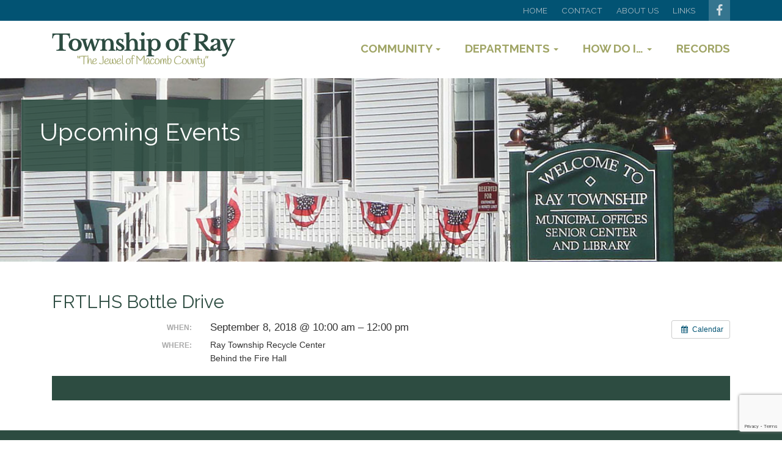

--- FILE ---
content_type: text/html; charset=UTF-8
request_url: https://www.raytwp.org/event/frtlhs-bottle-drive/
body_size: 36942
content:
<!DOCTYPE html>
<html dir="ltr" lang="en-US" prefix="og: https://ogp.me/ns#">
<head>
    <meta http-equiv="content-type" content="text/html; charset=UTF-8" />

    
    <meta http-equiv="X-UA-Compatible" content="IE=edge">
    <meta name="viewport" content="width=device-width, initial-scale=1">

<link href="https://fonts.googleapis.com/css?family=Raleway:400,700" rel="stylesheet"> 
<link href="https://maxcdn.bootstrapcdn.com/font-awesome/4.6.3/css/font-awesome.min.css" rel="stylesheet">

    <link rel="pingback" href="https://www.raytwp.org/xmlrpc.php" />
    	<style>img:is([sizes="auto" i], [sizes^="auto," i]) { contain-intrinsic-size: 3000px 1500px }</style>
	
		<!-- All in One SEO 4.9.3 - aioseo.com -->
		<title>FRTLHS Bottle Drive | Township of Ray</title>
	<meta name="robots" content="max-image-preview:large" />
	<meta name="author" content="Kathryn Trapp"/>
	<link rel="canonical" href="https://www.raytwp.org/event/frtlhs-bottle-drive/" />
	<meta name="generator" content="All in One SEO (AIOSEO) 4.9.3" />
		<meta property="og:locale" content="en_US" />
		<meta property="og:site_name" content="Township of Ray | The Jewel of Macomb County, Michigan" />
		<meta property="og:type" content="article" />
		<meta property="og:title" content="FRTLHS Bottle Drive | Township of Ray" />
		<meta property="og:url" content="https://www.raytwp.org/event/frtlhs-bottle-drive/" />
		<meta property="article:published_time" content="2018-07-25T15:27:28+00:00" />
		<meta property="article:modified_time" content="2018-07-25T15:27:35+00:00" />
		<meta name="twitter:card" content="summary" />
		<meta name="twitter:title" content="FRTLHS Bottle Drive | Township of Ray" />
		<script type="application/ld+json" class="aioseo-schema">
			{"@context":"https:\/\/schema.org","@graph":[{"@type":"BreadcrumbList","@id":"https:\/\/www.raytwp.org\/event\/frtlhs-bottle-drive\/#breadcrumblist","itemListElement":[{"@type":"ListItem","@id":"https:\/\/www.raytwp.org#listItem","position":1,"name":"Home","item":"https:\/\/www.raytwp.org","nextItem":{"@type":"ListItem","@id":"https:\/\/www.raytwp.org\/event\/#listItem","name":"Events"}},{"@type":"ListItem","@id":"https:\/\/www.raytwp.org\/event\/#listItem","position":2,"name":"Events","item":"https:\/\/www.raytwp.org\/event\/","nextItem":{"@type":"ListItem","@id":"https:\/\/www.raytwp.org\/event\/frtlhs-bottle-drive\/#listItem","name":"FRTLHS Bottle Drive"},"previousItem":{"@type":"ListItem","@id":"https:\/\/www.raytwp.org#listItem","name":"Home"}},{"@type":"ListItem","@id":"https:\/\/www.raytwp.org\/event\/frtlhs-bottle-drive\/#listItem","position":3,"name":"FRTLHS Bottle Drive","previousItem":{"@type":"ListItem","@id":"https:\/\/www.raytwp.org\/event\/#listItem","name":"Events"}}]},{"@type":"Organization","@id":"https:\/\/www.raytwp.org\/#organization","name":"Township of Ray","description":"The Jewel of Macomb County, Michigan","url":"https:\/\/www.raytwp.org\/"},{"@type":"Person","@id":"https:\/\/www.raytwp.org\/author\/ktrapp-user\/#author","url":"https:\/\/www.raytwp.org\/author\/ktrapp-user\/","name":"Kathryn Trapp","image":{"@type":"ImageObject","@id":"https:\/\/www.raytwp.org\/event\/frtlhs-bottle-drive\/#authorImage","url":"https:\/\/secure.gravatar.com\/avatar\/62209bb323b9488b2f16aa6a300aa399963eef5de457644c5e4db16550bf298f?s=96&d=mm&r=g","width":96,"height":96,"caption":"Kathryn Trapp"}},{"@type":"WebPage","@id":"https:\/\/www.raytwp.org\/event\/frtlhs-bottle-drive\/#webpage","url":"https:\/\/www.raytwp.org\/event\/frtlhs-bottle-drive\/","name":"FRTLHS Bottle Drive | Township of Ray","inLanguage":"en-US","isPartOf":{"@id":"https:\/\/www.raytwp.org\/#website"},"breadcrumb":{"@id":"https:\/\/www.raytwp.org\/event\/frtlhs-bottle-drive\/#breadcrumblist"},"author":{"@id":"https:\/\/www.raytwp.org\/author\/ktrapp-user\/#author"},"creator":{"@id":"https:\/\/www.raytwp.org\/author\/ktrapp-user\/#author"},"datePublished":"2018-07-25T11:27:28-04:00","dateModified":"2018-07-25T11:27:35-04:00"},{"@type":"WebSite","@id":"https:\/\/www.raytwp.org\/#website","url":"https:\/\/www.raytwp.org\/","name":"Township of Ray","description":"The Jewel of Macomb County, Michigan","inLanguage":"en-US","publisher":{"@id":"https:\/\/www.raytwp.org\/#organization"}}]}
		</script>
		<!-- All in One SEO -->

<link rel="alternate" type="application/rss+xml" title="Township of Ray &raquo; Feed" href="https://www.raytwp.org/feed/" />
<link rel="alternate" type="application/rss+xml" title="Township of Ray &raquo; Comments Feed" href="https://www.raytwp.org/comments/feed/" />
<link rel="alternate" type="application/rss+xml" title="Township of Ray &raquo; FRTLHS Bottle Drive Comments Feed" href="https://www.raytwp.org/event/frtlhs-bottle-drive/feed/" />
<script type="text/javascript">
/* <![CDATA[ */
window._wpemojiSettings = {"baseUrl":"https:\/\/s.w.org\/images\/core\/emoji\/16.0.1\/72x72\/","ext":".png","svgUrl":"https:\/\/s.w.org\/images\/core\/emoji\/16.0.1\/svg\/","svgExt":".svg","source":{"concatemoji":"https:\/\/www.raytwp.org\/wp-includes\/js\/wp-emoji-release.min.js?ver=aac0aecc57ff2b729084100c9b3df572"}};
/*! This file is auto-generated */
!function(s,n){var o,i,e;function c(e){try{var t={supportTests:e,timestamp:(new Date).valueOf()};sessionStorage.setItem(o,JSON.stringify(t))}catch(e){}}function p(e,t,n){e.clearRect(0,0,e.canvas.width,e.canvas.height),e.fillText(t,0,0);var t=new Uint32Array(e.getImageData(0,0,e.canvas.width,e.canvas.height).data),a=(e.clearRect(0,0,e.canvas.width,e.canvas.height),e.fillText(n,0,0),new Uint32Array(e.getImageData(0,0,e.canvas.width,e.canvas.height).data));return t.every(function(e,t){return e===a[t]})}function u(e,t){e.clearRect(0,0,e.canvas.width,e.canvas.height),e.fillText(t,0,0);for(var n=e.getImageData(16,16,1,1),a=0;a<n.data.length;a++)if(0!==n.data[a])return!1;return!0}function f(e,t,n,a){switch(t){case"flag":return n(e,"\ud83c\udff3\ufe0f\u200d\u26a7\ufe0f","\ud83c\udff3\ufe0f\u200b\u26a7\ufe0f")?!1:!n(e,"\ud83c\udde8\ud83c\uddf6","\ud83c\udde8\u200b\ud83c\uddf6")&&!n(e,"\ud83c\udff4\udb40\udc67\udb40\udc62\udb40\udc65\udb40\udc6e\udb40\udc67\udb40\udc7f","\ud83c\udff4\u200b\udb40\udc67\u200b\udb40\udc62\u200b\udb40\udc65\u200b\udb40\udc6e\u200b\udb40\udc67\u200b\udb40\udc7f");case"emoji":return!a(e,"\ud83e\udedf")}return!1}function g(e,t,n,a){var r="undefined"!=typeof WorkerGlobalScope&&self instanceof WorkerGlobalScope?new OffscreenCanvas(300,150):s.createElement("canvas"),o=r.getContext("2d",{willReadFrequently:!0}),i=(o.textBaseline="top",o.font="600 32px Arial",{});return e.forEach(function(e){i[e]=t(o,e,n,a)}),i}function t(e){var t=s.createElement("script");t.src=e,t.defer=!0,s.head.appendChild(t)}"undefined"!=typeof Promise&&(o="wpEmojiSettingsSupports",i=["flag","emoji"],n.supports={everything:!0,everythingExceptFlag:!0},e=new Promise(function(e){s.addEventListener("DOMContentLoaded",e,{once:!0})}),new Promise(function(t){var n=function(){try{var e=JSON.parse(sessionStorage.getItem(o));if("object"==typeof e&&"number"==typeof e.timestamp&&(new Date).valueOf()<e.timestamp+604800&&"object"==typeof e.supportTests)return e.supportTests}catch(e){}return null}();if(!n){if("undefined"!=typeof Worker&&"undefined"!=typeof OffscreenCanvas&&"undefined"!=typeof URL&&URL.createObjectURL&&"undefined"!=typeof Blob)try{var e="postMessage("+g.toString()+"("+[JSON.stringify(i),f.toString(),p.toString(),u.toString()].join(",")+"));",a=new Blob([e],{type:"text/javascript"}),r=new Worker(URL.createObjectURL(a),{name:"wpTestEmojiSupports"});return void(r.onmessage=function(e){c(n=e.data),r.terminate(),t(n)})}catch(e){}c(n=g(i,f,p,u))}t(n)}).then(function(e){for(var t in e)n.supports[t]=e[t],n.supports.everything=n.supports.everything&&n.supports[t],"flag"!==t&&(n.supports.everythingExceptFlag=n.supports.everythingExceptFlag&&n.supports[t]);n.supports.everythingExceptFlag=n.supports.everythingExceptFlag&&!n.supports.flag,n.DOMReady=!1,n.readyCallback=function(){n.DOMReady=!0}}).then(function(){return e}).then(function(){var e;n.supports.everything||(n.readyCallback(),(e=n.source||{}).concatemoji?t(e.concatemoji):e.wpemoji&&e.twemoji&&(t(e.twemoji),t(e.wpemoji)))}))}((window,document),window._wpemojiSettings);
/* ]]> */
</script>
<link rel='stylesheet' id='ai1ec_style-css' href='//www.raytwp.org/wp-content/plugins/all-in-one-event-calendar/public/themes-ai1ec/plana/css/ai1ec_parsed_css.css?ver=3.0.0' type='text/css' media='all' />
<style id='wp-emoji-styles-inline-css' type='text/css'>

	img.wp-smiley, img.emoji {
		display: inline !important;
		border: none !important;
		box-shadow: none !important;
		height: 1em !important;
		width: 1em !important;
		margin: 0 0.07em !important;
		vertical-align: -0.1em !important;
		background: none !important;
		padding: 0 !important;
	}
</style>
<link rel='stylesheet' id='wp-block-library-css' href='https://www.raytwp.org/wp-includes/css/dist/block-library/style.min.css?ver=aac0aecc57ff2b729084100c9b3df572' type='text/css' media='all' />
<style id='classic-theme-styles-inline-css' type='text/css'>
/*! This file is auto-generated */
.wp-block-button__link{color:#fff;background-color:#32373c;border-radius:9999px;box-shadow:none;text-decoration:none;padding:calc(.667em + 2px) calc(1.333em + 2px);font-size:1.125em}.wp-block-file__button{background:#32373c;color:#fff;text-decoration:none}
</style>
<link rel='stylesheet' id='aioseo/css/src/vue/standalone/blocks/table-of-contents/global.scss-css' href='https://www.raytwp.org/wp-content/plugins/all-in-one-seo-pack/dist/Lite/assets/css/table-of-contents/global.e90f6d47.css?ver=4.9.3' type='text/css' media='all' />
<style id='global-styles-inline-css' type='text/css'>
:root{--wp--preset--aspect-ratio--square: 1;--wp--preset--aspect-ratio--4-3: 4/3;--wp--preset--aspect-ratio--3-4: 3/4;--wp--preset--aspect-ratio--3-2: 3/2;--wp--preset--aspect-ratio--2-3: 2/3;--wp--preset--aspect-ratio--16-9: 16/9;--wp--preset--aspect-ratio--9-16: 9/16;--wp--preset--color--black: #000000;--wp--preset--color--cyan-bluish-gray: #abb8c3;--wp--preset--color--white: #ffffff;--wp--preset--color--pale-pink: #f78da7;--wp--preset--color--vivid-red: #cf2e2e;--wp--preset--color--luminous-vivid-orange: #ff6900;--wp--preset--color--luminous-vivid-amber: #fcb900;--wp--preset--color--light-green-cyan: #7bdcb5;--wp--preset--color--vivid-green-cyan: #00d084;--wp--preset--color--pale-cyan-blue: #8ed1fc;--wp--preset--color--vivid-cyan-blue: #0693e3;--wp--preset--color--vivid-purple: #9b51e0;--wp--preset--gradient--vivid-cyan-blue-to-vivid-purple: linear-gradient(135deg,rgba(6,147,227,1) 0%,rgb(155,81,224) 100%);--wp--preset--gradient--light-green-cyan-to-vivid-green-cyan: linear-gradient(135deg,rgb(122,220,180) 0%,rgb(0,208,130) 100%);--wp--preset--gradient--luminous-vivid-amber-to-luminous-vivid-orange: linear-gradient(135deg,rgba(252,185,0,1) 0%,rgba(255,105,0,1) 100%);--wp--preset--gradient--luminous-vivid-orange-to-vivid-red: linear-gradient(135deg,rgba(255,105,0,1) 0%,rgb(207,46,46) 100%);--wp--preset--gradient--very-light-gray-to-cyan-bluish-gray: linear-gradient(135deg,rgb(238,238,238) 0%,rgb(169,184,195) 100%);--wp--preset--gradient--cool-to-warm-spectrum: linear-gradient(135deg,rgb(74,234,220) 0%,rgb(151,120,209) 20%,rgb(207,42,186) 40%,rgb(238,44,130) 60%,rgb(251,105,98) 80%,rgb(254,248,76) 100%);--wp--preset--gradient--blush-light-purple: linear-gradient(135deg,rgb(255,206,236) 0%,rgb(152,150,240) 100%);--wp--preset--gradient--blush-bordeaux: linear-gradient(135deg,rgb(254,205,165) 0%,rgb(254,45,45) 50%,rgb(107,0,62) 100%);--wp--preset--gradient--luminous-dusk: linear-gradient(135deg,rgb(255,203,112) 0%,rgb(199,81,192) 50%,rgb(65,88,208) 100%);--wp--preset--gradient--pale-ocean: linear-gradient(135deg,rgb(255,245,203) 0%,rgb(182,227,212) 50%,rgb(51,167,181) 100%);--wp--preset--gradient--electric-grass: linear-gradient(135deg,rgb(202,248,128) 0%,rgb(113,206,126) 100%);--wp--preset--gradient--midnight: linear-gradient(135deg,rgb(2,3,129) 0%,rgb(40,116,252) 100%);--wp--preset--font-size--small: 13px;--wp--preset--font-size--medium: 20px;--wp--preset--font-size--large: 36px;--wp--preset--font-size--x-large: 42px;--wp--preset--spacing--20: 0.44rem;--wp--preset--spacing--30: 0.67rem;--wp--preset--spacing--40: 1rem;--wp--preset--spacing--50: 1.5rem;--wp--preset--spacing--60: 2.25rem;--wp--preset--spacing--70: 3.38rem;--wp--preset--spacing--80: 5.06rem;--wp--preset--shadow--natural: 6px 6px 9px rgba(0, 0, 0, 0.2);--wp--preset--shadow--deep: 12px 12px 50px rgba(0, 0, 0, 0.4);--wp--preset--shadow--sharp: 6px 6px 0px rgba(0, 0, 0, 0.2);--wp--preset--shadow--outlined: 6px 6px 0px -3px rgba(255, 255, 255, 1), 6px 6px rgba(0, 0, 0, 1);--wp--preset--shadow--crisp: 6px 6px 0px rgba(0, 0, 0, 1);}:where(.is-layout-flex){gap: 0.5em;}:where(.is-layout-grid){gap: 0.5em;}body .is-layout-flex{display: flex;}.is-layout-flex{flex-wrap: wrap;align-items: center;}.is-layout-flex > :is(*, div){margin: 0;}body .is-layout-grid{display: grid;}.is-layout-grid > :is(*, div){margin: 0;}:where(.wp-block-columns.is-layout-flex){gap: 2em;}:where(.wp-block-columns.is-layout-grid){gap: 2em;}:where(.wp-block-post-template.is-layout-flex){gap: 1.25em;}:where(.wp-block-post-template.is-layout-grid){gap: 1.25em;}.has-black-color{color: var(--wp--preset--color--black) !important;}.has-cyan-bluish-gray-color{color: var(--wp--preset--color--cyan-bluish-gray) !important;}.has-white-color{color: var(--wp--preset--color--white) !important;}.has-pale-pink-color{color: var(--wp--preset--color--pale-pink) !important;}.has-vivid-red-color{color: var(--wp--preset--color--vivid-red) !important;}.has-luminous-vivid-orange-color{color: var(--wp--preset--color--luminous-vivid-orange) !important;}.has-luminous-vivid-amber-color{color: var(--wp--preset--color--luminous-vivid-amber) !important;}.has-light-green-cyan-color{color: var(--wp--preset--color--light-green-cyan) !important;}.has-vivid-green-cyan-color{color: var(--wp--preset--color--vivid-green-cyan) !important;}.has-pale-cyan-blue-color{color: var(--wp--preset--color--pale-cyan-blue) !important;}.has-vivid-cyan-blue-color{color: var(--wp--preset--color--vivid-cyan-blue) !important;}.has-vivid-purple-color{color: var(--wp--preset--color--vivid-purple) !important;}.has-black-background-color{background-color: var(--wp--preset--color--black) !important;}.has-cyan-bluish-gray-background-color{background-color: var(--wp--preset--color--cyan-bluish-gray) !important;}.has-white-background-color{background-color: var(--wp--preset--color--white) !important;}.has-pale-pink-background-color{background-color: var(--wp--preset--color--pale-pink) !important;}.has-vivid-red-background-color{background-color: var(--wp--preset--color--vivid-red) !important;}.has-luminous-vivid-orange-background-color{background-color: var(--wp--preset--color--luminous-vivid-orange) !important;}.has-luminous-vivid-amber-background-color{background-color: var(--wp--preset--color--luminous-vivid-amber) !important;}.has-light-green-cyan-background-color{background-color: var(--wp--preset--color--light-green-cyan) !important;}.has-vivid-green-cyan-background-color{background-color: var(--wp--preset--color--vivid-green-cyan) !important;}.has-pale-cyan-blue-background-color{background-color: var(--wp--preset--color--pale-cyan-blue) !important;}.has-vivid-cyan-blue-background-color{background-color: var(--wp--preset--color--vivid-cyan-blue) !important;}.has-vivid-purple-background-color{background-color: var(--wp--preset--color--vivid-purple) !important;}.has-black-border-color{border-color: var(--wp--preset--color--black) !important;}.has-cyan-bluish-gray-border-color{border-color: var(--wp--preset--color--cyan-bluish-gray) !important;}.has-white-border-color{border-color: var(--wp--preset--color--white) !important;}.has-pale-pink-border-color{border-color: var(--wp--preset--color--pale-pink) !important;}.has-vivid-red-border-color{border-color: var(--wp--preset--color--vivid-red) !important;}.has-luminous-vivid-orange-border-color{border-color: var(--wp--preset--color--luminous-vivid-orange) !important;}.has-luminous-vivid-amber-border-color{border-color: var(--wp--preset--color--luminous-vivid-amber) !important;}.has-light-green-cyan-border-color{border-color: var(--wp--preset--color--light-green-cyan) !important;}.has-vivid-green-cyan-border-color{border-color: var(--wp--preset--color--vivid-green-cyan) !important;}.has-pale-cyan-blue-border-color{border-color: var(--wp--preset--color--pale-cyan-blue) !important;}.has-vivid-cyan-blue-border-color{border-color: var(--wp--preset--color--vivid-cyan-blue) !important;}.has-vivid-purple-border-color{border-color: var(--wp--preset--color--vivid-purple) !important;}.has-vivid-cyan-blue-to-vivid-purple-gradient-background{background: var(--wp--preset--gradient--vivid-cyan-blue-to-vivid-purple) !important;}.has-light-green-cyan-to-vivid-green-cyan-gradient-background{background: var(--wp--preset--gradient--light-green-cyan-to-vivid-green-cyan) !important;}.has-luminous-vivid-amber-to-luminous-vivid-orange-gradient-background{background: var(--wp--preset--gradient--luminous-vivid-amber-to-luminous-vivid-orange) !important;}.has-luminous-vivid-orange-to-vivid-red-gradient-background{background: var(--wp--preset--gradient--luminous-vivid-orange-to-vivid-red) !important;}.has-very-light-gray-to-cyan-bluish-gray-gradient-background{background: var(--wp--preset--gradient--very-light-gray-to-cyan-bluish-gray) !important;}.has-cool-to-warm-spectrum-gradient-background{background: var(--wp--preset--gradient--cool-to-warm-spectrum) !important;}.has-blush-light-purple-gradient-background{background: var(--wp--preset--gradient--blush-light-purple) !important;}.has-blush-bordeaux-gradient-background{background: var(--wp--preset--gradient--blush-bordeaux) !important;}.has-luminous-dusk-gradient-background{background: var(--wp--preset--gradient--luminous-dusk) !important;}.has-pale-ocean-gradient-background{background: var(--wp--preset--gradient--pale-ocean) !important;}.has-electric-grass-gradient-background{background: var(--wp--preset--gradient--electric-grass) !important;}.has-midnight-gradient-background{background: var(--wp--preset--gradient--midnight) !important;}.has-small-font-size{font-size: var(--wp--preset--font-size--small) !important;}.has-medium-font-size{font-size: var(--wp--preset--font-size--medium) !important;}.has-large-font-size{font-size: var(--wp--preset--font-size--large) !important;}.has-x-large-font-size{font-size: var(--wp--preset--font-size--x-large) !important;}
:where(.wp-block-post-template.is-layout-flex){gap: 1.25em;}:where(.wp-block-post-template.is-layout-grid){gap: 1.25em;}
:where(.wp-block-columns.is-layout-flex){gap: 2em;}:where(.wp-block-columns.is-layout-grid){gap: 2em;}
:root :where(.wp-block-pullquote){font-size: 1.5em;line-height: 1.6;}
</style>
<link rel='stylesheet' id='contact-form-7-css' href='https://www.raytwp.org/wp-content/plugins/contact-form-7/includes/css/styles.css?ver=6.1.4' type='text/css' media='all' />
<link rel='stylesheet' id='bootstrap.css-css' href='https://www.raytwp.org/wp-content/themes/raytownship/css/bootstrap.css?ver=1' type='text/css' media='all' />
<link rel='stylesheet' id='stylesheet-css' href='https://www.raytwp.org/wp-content/themes/raytownship/style.css?ver=aac0aecc57ff2b729084100c9b3df572' type='text/css' media='all' />
<script type="text/javascript" src="https://www.raytwp.org/?ai1ec_render_js=event.js&amp;is_backend=false&amp;ver=3.0.0" id="ai1ec_requirejs-js"></script>
<script type="text/javascript" src="https://www.raytwp.org/wp-includes/js/tinymce/tinymce.min.js?ver=49110-20250317" id="wp-tinymce-root-js"></script>
<script type="text/javascript" src="https://www.raytwp.org/wp-includes/js/tinymce/plugins/compat3x/plugin.min.js?ver=49110-20250317" id="wp-tinymce-js"></script>
<script type="text/javascript" src="https://www.raytwp.org/wp-includes/js/jquery/jquery.min.js?ver=3.7.1" id="jquery-core-js"></script>
<script type="text/javascript" src="https://www.raytwp.org/wp-includes/js/jquery/jquery-migrate.min.js?ver=3.4.1" id="jquery-migrate-js"></script>
<link rel="https://api.w.org/" href="https://www.raytwp.org/wp-json/" /><link rel="EditURI" type="application/rsd+xml" title="RSD" href="https://www.raytwp.org/xmlrpc.php?rsd" />

<link rel='shortlink' href='https://www.raytwp.org/?p=2943' />
<link rel="alternate" title="oEmbed (JSON)" type="application/json+oembed" href="https://www.raytwp.org/wp-json/oembed/1.0/embed?url=https%3A%2F%2Fwww.raytwp.org%2Fevent%2Ffrtlhs-bottle-drive%2F" />
<link rel="alternate" title="oEmbed (XML)" type="text/xml+oembed" href="https://www.raytwp.org/wp-json/oembed/1.0/embed?url=https%3A%2F%2Fwww.raytwp.org%2Fevent%2Ffrtlhs-bottle-drive%2F&#038;format=xml" />
<meta property="og:url" content="https://www.raytwp.org/event/frtlhs-bottle-drive/" />
<meta property="og:title" content="FRTLHS Bottle Drive (2018-09-08)" />
<meta property="og:type" content="article" />
<meta property="og:description" content="" />
<meta property="og:image" content="" />
<meta name="twitter:card" content="summary" />
<meta name="twitter:title" content="FRTLHS Bottle Drive (2018-09-08)" />
<meta name="twitter:description" content="No data" />
<meta name="twitter:image" content="" />
<script type="text/javascript">
(function(url){
	if(/(?:Chrome\/26\.0\.1410\.63 Safari\/537\.31|WordfenceTestMonBot)/.test(navigator.userAgent)){ return; }
	var addEvent = function(evt, handler) {
		if (window.addEventListener) {
			document.addEventListener(evt, handler, false);
		} else if (window.attachEvent) {
			document.attachEvent('on' + evt, handler);
		}
	};
	var removeEvent = function(evt, handler) {
		if (window.removeEventListener) {
			document.removeEventListener(evt, handler, false);
		} else if (window.detachEvent) {
			document.detachEvent('on' + evt, handler);
		}
	};
	var evts = 'contextmenu dblclick drag dragend dragenter dragleave dragover dragstart drop keydown keypress keyup mousedown mousemove mouseout mouseover mouseup mousewheel scroll'.split(' ');
	var logHuman = function() {
		if (window.wfLogHumanRan) { return; }
		window.wfLogHumanRan = true;
		var wfscr = document.createElement('script');
		wfscr.type = 'text/javascript';
		wfscr.async = true;
		wfscr.src = url + '&r=' + Math.random();
		(document.getElementsByTagName('head')[0]||document.getElementsByTagName('body')[0]).appendChild(wfscr);
		for (var i = 0; i < evts.length; i++) {
			removeEvent(evts[i], logHuman);
		}
	};
	for (var i = 0; i < evts.length; i++) {
		addEvent(evts[i], logHuman);
	}
})('//www.raytwp.org/?wordfence_lh=1&hid=BA384E7A6193B637B5F9F8D5DFD9C374');
</script>            <style>
               .custom-header-text-color { color: #000 }
            </style>
    <style type="text/css">.recentcomments a{display:inline !important;padding:0 !important;margin:0 !important;}</style></head>
<body class="wp-singular ai1ec_event-template-default single single-ai1ec_event postid-2943 wp-theme-raytownship">
<header>
<div class="row-fluid topbar">
<div class="container">
<div class="col-md-12">
<div id="facebook"><a href="http://www.facebook.com/raytownship48096" target="_blank"><i class="fa fa-facebook-f fa-lg"></i></a></div>
<div id="menu">
<div class="menu-top-links-container"><ul id="menu-top-links" class="menu"><li id="menu-item-25" class="menu-item menu-item-type-post_type menu-item-object-page menu-item-home menu-item-25"><a href="https://www.raytwp.org/">Home</a></li>
<li id="menu-item-26" class="menu-item menu-item-type-post_type menu-item-object-page menu-item-26"><a href="https://www.raytwp.org/contact/">Contact</a></li>
<li id="menu-item-27" class="menu-item menu-item-type-post_type menu-item-object-page menu-item-27"><a href="https://www.raytwp.org/about-us/">About Us</a></li>
<li id="menu-item-28" class="menu-item menu-item-type-post_type menu-item-object-page menu-item-28"><a href="https://www.raytwp.org/links/">Links</a></li>
</ul></div></div>
</div>
</div><!-- /.navbar-collapse -->
</div><!-- navbar -->


<div class="row-fluid">
<div class="container">
<div class="col-md-4 col-sm-4 logo">
<a href="/"><img src="/wp-content/themes/raytownship/images/ray-township-logo.gif" alt="Township of Ray" width="300" height="58"/></a>
</div>
<div class="col-md-8 col-sm-8">
<div class="navbar navbar-default" role="navigation">
        <div class="navbar-header">
            <button type="button" class="navbar-toggle" data-toggle="collapse" data-target=".navbar-collapse">
                <span class="icon-bar"></span>
                <span class="icon-bar"></span>
                <span class="icon-bar"></span>
            </button>
<div class="navbar-brand">Menu</div>
        </div>

                <div class="collapse navbar-collapse navbar-1-collapse"><ul id="menu-main-menu" class="nav navbar-nav"><li id="menu-item-24" class="menu-item menu-item-type-post_type menu-item-object-page menu-item-has-children menu-item-24 dropdown"><a title="Community" href="#" data-toggle="dropdown" class="dropdown-toggle" aria-haspopup="true">Community <span class="caret"></span></a>
<ul role="menu" class=" dropdown-menu">
	<li id="menu-item-147" class="menu-item menu-item-type-post_type menu-item-object-page menu-item-147"><a title="Community Data" href="https://www.raytwp.org/community/">Community Data</a></li>
	<li id="menu-item-1021" class="menu-item menu-item-type-post_type menu-item-object-page menu-item-1021"><a title="Recycling and Garbage Pick-Up" href="https://www.raytwp.org/recycling-and-garbage-pick-up/">Recycling and Garbage Pick-Up</a></li>
	<li id="menu-item-243" class="menu-item menu-item-type-post_type menu-item-object-page menu-item-243"><a title="Upcoming Events" href="https://www.raytwp.org/calendar/">Upcoming Events</a></li>
</ul>
</li>
<li id="menu-item-23" class="menu-item menu-item-type-post_type menu-item-object-page menu-item-has-children menu-item-23 dropdown"><a title="Departments" href="#" data-toggle="dropdown" class="dropdown-toggle" aria-haspopup="true">Departments <span class="caret"></span></a>
<ul role="menu" class=" dropdown-menu">
	<li id="menu-item-191" class="menu-item menu-item-type-post_type menu-item-object-page menu-item-191"><a title="Accounting" href="https://www.raytwp.org/accounting/">Accounting</a></li>
	<li id="menu-item-8746" class="menu-item menu-item-type-custom menu-item-object-custom menu-item-8746"><a title="Public Notices, Agendas, &amp; Minutes" target="_blank" href="https://raytwpmi.documents-on-demand.com/">Public Notices, Agendas, &#038; Minutes</a></li>
	<li id="menu-item-150" class="menu-item menu-item-type-post_type menu-item-object-page menu-item-150"><a title="Appointed &#038; Elected Officials" href="https://www.raytwp.org/departments/officials/">Appointed &#038; Elected Officials</a></li>
	<li id="menu-item-170" class="menu-item menu-item-type-post_type menu-item-object-page menu-item-170"><a title="Assessing Department" href="https://www.raytwp.org/departments/assessing-department/">Assessing Department</a></li>
	<li id="menu-item-155" class="menu-item menu-item-type-post_type menu-item-object-page menu-item-155"><a title="Building Department" href="https://www.raytwp.org/departments/building-department/">Building Department</a></li>
	<li id="menu-item-186" class="menu-item menu-item-type-post_type menu-item-object-page menu-item-186"><a title="Census Information" href="https://www.raytwp.org/census/">Census Information</a></li>
	<li id="menu-item-9045" class="menu-item menu-item-type-post_type menu-item-object-page menu-item-9045"><a title="Clerk’s Office" href="https://www.raytwp.org/departments/clerks-office/">Clerk’s Office</a></li>
	<li id="menu-item-177" class="menu-item menu-item-type-post_type menu-item-object-page menu-item-177"><a title="Federal, State &#038; County Officials" href="https://www.raytwp.org/departments/federal-state-county-officials/">Federal, State &#038; County Officials</a></li>
	<li id="menu-item-158" class="menu-item menu-item-type-post_type menu-item-object-page menu-item-158"><a title="Fire Department" href="https://www.raytwp.org/departments/fire-department/">Fire Department</a></li>
	<li id="menu-item-187" class="menu-item menu-item-type-post_type menu-item-object-page menu-item-187"><a title="Forms &#038; Applications" href="https://www.raytwp.org/forms/">Forms &#038; Applications</a></li>
	<li id="menu-item-178" class="menu-item menu-item-type-post_type menu-item-object-page menu-item-178"><a title="Open Space Preservation" href="https://www.raytwp.org/departments/land-preservation/">Open Space Preservation</a></li>
	<li id="menu-item-169" class="menu-item menu-item-type-post_type menu-item-object-page menu-item-169"><a title="Ordinances" href="https://www.raytwp.org/ordinances/">Ordinances</a></li>
	<li id="menu-item-263" class="menu-item menu-item-type-post_type menu-item-object-page menu-item-263"><a title="Planning &#038; Zoning" href="https://www.raytwp.org/departments/planning-zoning/">Planning &#038; Zoning</a></li>
	<li id="menu-item-148" class="menu-item menu-item-type-post_type menu-item-object-page menu-item-148"><a title="Senior Center Events and Recreation Events" href="https://www.raytwp.org/departments/senior-recreation-department/">Senior Center Events and Recreation Events</a></li>
	<li id="menu-item-1772" class="menu-item menu-item-type-post_type menu-item-object-page menu-item-1772"><a title="Supervisor" href="https://www.raytwp.org/departmentssupervisor/">Supervisor</a></li>
	<li id="menu-item-164" class="menu-item menu-item-type-post_type menu-item-object-page menu-item-164"><a title="Treasurer’s Office" href="https://www.raytwp.org/departments/treasurers-office/">Treasurer’s Office</a></li>
</ul>
</li>
<li id="menu-item-21" class="menu-item menu-item-type-post_type menu-item-object-page menu-item-has-children menu-item-21 dropdown"><a title="How Do I..." href="#" data-toggle="dropdown" class="dropdown-toggle" aria-haspopup="true">How Do I&#8230; <span class="caret"></span></a>
<ul role="menu" class=" dropdown-menu">
	<li id="menu-item-193" class="menu-item menu-item-type-custom menu-item-object-custom menu-item-193"><a title="Apply for a building permit?" href="/forms/">Apply for a building permit?</a></li>
	<li id="menu-item-608" class="menu-item menu-item-type-post_type menu-item-object-page menu-item-608"><a title="Apply For a Burn Permit….?" href="https://www.raytwp.org/new-burn-permit-ordinance/">Apply For a Burn Permit….?</a></li>
	<li id="menu-item-197" class="menu-item menu-item-type-custom menu-item-object-custom menu-item-197"><a title="Get in touch with the library?" target="_blank" href="http://www.raylibrary.org/">Get in touch with the library?</a></li>
	<li id="menu-item-199" class="menu-item menu-item-type-custom menu-item-object-custom menu-item-199"><a title="Obtain an absentee ballot?" href="/departments/clerks-office/">Obtain an absentee ballot?</a></li>
	<li id="menu-item-610" class="menu-item menu-item-type-post_type menu-item-object-page menu-item-610"><a title="How Do I Pay My Taxes…..?" href="https://www.raytwp.org/how-do-i-pay-my-taxes/">How Do I Pay My Taxes…..?</a></li>
	<li id="menu-item-198" class="menu-item menu-item-type-custom menu-item-object-custom menu-item-198"><a title="Register to vote?" href="/departments/clerks-office/">Register to vote?</a></li>
	<li id="menu-item-611" class="menu-item menu-item-type-post_type menu-item-object-page menu-item-611"><a title="Rent A Park Pavilion…..?" href="https://www.raytwp.org/rent-a-park-pavilion/">Rent A Park Pavilion…..?</a></li>
</ul>
</li>
<li id="menu-item-179" class="menu-item menu-item-type-custom menu-item-object-custom menu-item-179"><a title="Records" target="_blank" href="https://bsaonline.com/?uid=1442">Records</a></li>
</ul></div></div><!-- navbar -->
</div>
</div>
</header>

<div class="row-fluid contentpage">
<div id="bannertext">
<h1>Upcoming Events</h1>
</div>
<div id="contentbanner">
<img src="/wp-content/themes/raytownship/images/township-building.jpg" alt="Township of Ray, The Jewel of Macomb County, MI"/>
</div>
</div>

<div class="row-fluid">
<div class="container">
<div class="col-md-12">
           
                          <h2>FRTLHS Bottle Drive</h2>

                                                        <div class="timely ai1ec-single-event
	ai1ec-event-id-2943
	ai1ec-event-instance-id-2457
		">

<a id="ai1ec-event"></a>

<div class="ai1ec-actions">
	<div class="ai1ec-btn-group-vertical ai1ec-clearfix">
		<a class="ai1ec-calendar-link ai1ec-btn ai1ec-btn-default ai1ec-btn-sm
        ai1ec-tooltip-trigger "
    href="https://www.raytwp.org/calendar/"
    
    data-placement="left"
    title="View all events">
    <i class="ai1ec-fa ai1ec-fa-calendar ai1ec-fa-fw"></i>
    <span class="ai1ec-hidden-xs">Calendar</span>
</a>
	</div>

	<div class="ai1ec-btn-group-vertical ai1ec-clearfix">
					</div>

	</div>

			<div class="ai1ec-event-details ai1ec-clearfix">

	<div class="ai1ec-time ai1ec-row">
		<div class="ai1ec-field-label ai1ec-col-sm-3">When:</div>
		<div class="ai1ec-field-value ai1ec-col-sm-9 dt-duration">
			September 8, 2018 @ 10:00 am – 12:00 pm
								</div>
		<div class="ai1ec-hidden dt-start">2018-09-08T10:00:00-04:00</div>
		<div class="ai1ec-hidden dt-end">2018-09-08T12:00:00-04:00</div>
	</div>

			<div class="ai1ec-location ai1ec-row">
			<div class="ai1ec-field-label ai1ec-col-sm-3">Where:</div>
			<div class="ai1ec-field-value ai1ec-col-sm-9 p-location">
				Ray Township Recycle Center<br />
Behind the Fire Hall
			</div>
		</div>
	
	
	
	
	
	
				
				
	</div>
			
	
</div>
<footer class="timely ai1ec-event-footer">
	</footer>
                                                
                                                </div>

</div><!-- /container -->
</div><!-- /row -->

<footer>
<div class="row-fluid clear">
<div class="container">
<div class="col-md-6 col-md-6">
<aside id="text-2" class="widget widget_text">			<div class="textwidget">64255 Wolcott, Ray, MI 48096  |  Phone: (586) 749-5171</div>
		</aside></div>
<div class="col-md-6 col-md-6">
<aside id="text-3" class="widget widget_text">			<div class="textwidget">Township Offices Hours: Monday-Thursday 8:30 a.m. - 4:30 p.m.</div>
		</aside></div>
<div class="col-md-12 copyright">
Copyright &copy; <script type="text/javascript">var d=new Date(); yr=d.getFullYear(); document.write(+yr);</script> Township of Ray. All Rights Reserved.
</div>
</div><!-- /container -->
</div><!-- /row -->
</footer>

<script type="speculationrules">
{"prefetch":[{"source":"document","where":{"and":[{"href_matches":"\/*"},{"not":{"href_matches":["\/wp-*.php","\/wp-admin\/*","\/wp-content\/uploads\/*","\/wp-content\/*","\/wp-content\/plugins\/*","\/wp-content\/themes\/raytownship\/*","\/*\\?(.+)"]}},{"not":{"selector_matches":"a[rel~=\"nofollow\"]"}},{"not":{"selector_matches":".no-prefetch, .no-prefetch a"}}]},"eagerness":"conservative"}]}
</script>
<script type="text/javascript" src="https://www.raytwp.org/wp-includes/js/dist/hooks.min.js?ver=4d63a3d491d11ffd8ac6" id="wp-hooks-js"></script>
<script type="text/javascript" src="https://www.raytwp.org/wp-includes/js/dist/i18n.min.js?ver=5e580eb46a90c2b997e6" id="wp-i18n-js"></script>
<script type="text/javascript" id="wp-i18n-js-after">
/* <![CDATA[ */
wp.i18n.setLocaleData( { 'text direction\u0004ltr': [ 'ltr' ] } );
/* ]]> */
</script>
<script type="text/javascript" src="https://www.raytwp.org/wp-content/plugins/contact-form-7/includes/swv/js/index.js?ver=6.1.4" id="swv-js"></script>
<script type="text/javascript" id="contact-form-7-js-before">
/* <![CDATA[ */
var wpcf7 = {
    "api": {
        "root": "https:\/\/www.raytwp.org\/wp-json\/",
        "namespace": "contact-form-7\/v1"
    }
};
/* ]]> */
</script>
<script type="text/javascript" src="https://www.raytwp.org/wp-content/plugins/contact-form-7/includes/js/index.js?ver=6.1.4" id="contact-form-7-js"></script>
<script type="text/javascript" src="https://www.raytwp.org/wp-content/themes/raytownship/js/bootstrap.js?ver=1.40" id="theme-js-js"></script>
<script type="text/javascript" src="https://www.google.com/recaptcha/api.js?render=6LdklbsUAAAAAKALo7uZaDdw593dsWpqIAJaA2Z9&amp;ver=3.0" id="google-recaptcha-js"></script>
<script type="text/javascript" src="https://www.raytwp.org/wp-includes/js/dist/vendor/wp-polyfill.min.js?ver=3.15.0" id="wp-polyfill-js"></script>
<script type="text/javascript" id="wpcf7-recaptcha-js-before">
/* <![CDATA[ */
var wpcf7_recaptcha = {
    "sitekey": "6LdklbsUAAAAAKALo7uZaDdw593dsWpqIAJaA2Z9",
    "actions": {
        "homepage": "homepage",
        "contactform": "contactform"
    }
};
/* ]]> */
</script>
<script type="text/javascript" src="https://www.raytwp.org/wp-content/plugins/contact-form-7/modules/recaptcha/index.js?ver=6.1.4" id="wpcf7-recaptcha-js"></script>
</body>
</html>

--- FILE ---
content_type: text/html; charset=utf-8
request_url: https://www.google.com/recaptcha/api2/anchor?ar=1&k=6LdklbsUAAAAAKALo7uZaDdw593dsWpqIAJaA2Z9&co=aHR0cHM6Ly93d3cucmF5dHdwLm9yZzo0NDM.&hl=en&v=PoyoqOPhxBO7pBk68S4YbpHZ&size=invisible&anchor-ms=20000&execute-ms=30000&cb=t90j44mtys6u
body_size: 48552
content:
<!DOCTYPE HTML><html dir="ltr" lang="en"><head><meta http-equiv="Content-Type" content="text/html; charset=UTF-8">
<meta http-equiv="X-UA-Compatible" content="IE=edge">
<title>reCAPTCHA</title>
<style type="text/css">
/* cyrillic-ext */
@font-face {
  font-family: 'Roboto';
  font-style: normal;
  font-weight: 400;
  font-stretch: 100%;
  src: url(//fonts.gstatic.com/s/roboto/v48/KFO7CnqEu92Fr1ME7kSn66aGLdTylUAMa3GUBHMdazTgWw.woff2) format('woff2');
  unicode-range: U+0460-052F, U+1C80-1C8A, U+20B4, U+2DE0-2DFF, U+A640-A69F, U+FE2E-FE2F;
}
/* cyrillic */
@font-face {
  font-family: 'Roboto';
  font-style: normal;
  font-weight: 400;
  font-stretch: 100%;
  src: url(//fonts.gstatic.com/s/roboto/v48/KFO7CnqEu92Fr1ME7kSn66aGLdTylUAMa3iUBHMdazTgWw.woff2) format('woff2');
  unicode-range: U+0301, U+0400-045F, U+0490-0491, U+04B0-04B1, U+2116;
}
/* greek-ext */
@font-face {
  font-family: 'Roboto';
  font-style: normal;
  font-weight: 400;
  font-stretch: 100%;
  src: url(//fonts.gstatic.com/s/roboto/v48/KFO7CnqEu92Fr1ME7kSn66aGLdTylUAMa3CUBHMdazTgWw.woff2) format('woff2');
  unicode-range: U+1F00-1FFF;
}
/* greek */
@font-face {
  font-family: 'Roboto';
  font-style: normal;
  font-weight: 400;
  font-stretch: 100%;
  src: url(//fonts.gstatic.com/s/roboto/v48/KFO7CnqEu92Fr1ME7kSn66aGLdTylUAMa3-UBHMdazTgWw.woff2) format('woff2');
  unicode-range: U+0370-0377, U+037A-037F, U+0384-038A, U+038C, U+038E-03A1, U+03A3-03FF;
}
/* math */
@font-face {
  font-family: 'Roboto';
  font-style: normal;
  font-weight: 400;
  font-stretch: 100%;
  src: url(//fonts.gstatic.com/s/roboto/v48/KFO7CnqEu92Fr1ME7kSn66aGLdTylUAMawCUBHMdazTgWw.woff2) format('woff2');
  unicode-range: U+0302-0303, U+0305, U+0307-0308, U+0310, U+0312, U+0315, U+031A, U+0326-0327, U+032C, U+032F-0330, U+0332-0333, U+0338, U+033A, U+0346, U+034D, U+0391-03A1, U+03A3-03A9, U+03B1-03C9, U+03D1, U+03D5-03D6, U+03F0-03F1, U+03F4-03F5, U+2016-2017, U+2034-2038, U+203C, U+2040, U+2043, U+2047, U+2050, U+2057, U+205F, U+2070-2071, U+2074-208E, U+2090-209C, U+20D0-20DC, U+20E1, U+20E5-20EF, U+2100-2112, U+2114-2115, U+2117-2121, U+2123-214F, U+2190, U+2192, U+2194-21AE, U+21B0-21E5, U+21F1-21F2, U+21F4-2211, U+2213-2214, U+2216-22FF, U+2308-230B, U+2310, U+2319, U+231C-2321, U+2336-237A, U+237C, U+2395, U+239B-23B7, U+23D0, U+23DC-23E1, U+2474-2475, U+25AF, U+25B3, U+25B7, U+25BD, U+25C1, U+25CA, U+25CC, U+25FB, U+266D-266F, U+27C0-27FF, U+2900-2AFF, U+2B0E-2B11, U+2B30-2B4C, U+2BFE, U+3030, U+FF5B, U+FF5D, U+1D400-1D7FF, U+1EE00-1EEFF;
}
/* symbols */
@font-face {
  font-family: 'Roboto';
  font-style: normal;
  font-weight: 400;
  font-stretch: 100%;
  src: url(//fonts.gstatic.com/s/roboto/v48/KFO7CnqEu92Fr1ME7kSn66aGLdTylUAMaxKUBHMdazTgWw.woff2) format('woff2');
  unicode-range: U+0001-000C, U+000E-001F, U+007F-009F, U+20DD-20E0, U+20E2-20E4, U+2150-218F, U+2190, U+2192, U+2194-2199, U+21AF, U+21E6-21F0, U+21F3, U+2218-2219, U+2299, U+22C4-22C6, U+2300-243F, U+2440-244A, U+2460-24FF, U+25A0-27BF, U+2800-28FF, U+2921-2922, U+2981, U+29BF, U+29EB, U+2B00-2BFF, U+4DC0-4DFF, U+FFF9-FFFB, U+10140-1018E, U+10190-1019C, U+101A0, U+101D0-101FD, U+102E0-102FB, U+10E60-10E7E, U+1D2C0-1D2D3, U+1D2E0-1D37F, U+1F000-1F0FF, U+1F100-1F1AD, U+1F1E6-1F1FF, U+1F30D-1F30F, U+1F315, U+1F31C, U+1F31E, U+1F320-1F32C, U+1F336, U+1F378, U+1F37D, U+1F382, U+1F393-1F39F, U+1F3A7-1F3A8, U+1F3AC-1F3AF, U+1F3C2, U+1F3C4-1F3C6, U+1F3CA-1F3CE, U+1F3D4-1F3E0, U+1F3ED, U+1F3F1-1F3F3, U+1F3F5-1F3F7, U+1F408, U+1F415, U+1F41F, U+1F426, U+1F43F, U+1F441-1F442, U+1F444, U+1F446-1F449, U+1F44C-1F44E, U+1F453, U+1F46A, U+1F47D, U+1F4A3, U+1F4B0, U+1F4B3, U+1F4B9, U+1F4BB, U+1F4BF, U+1F4C8-1F4CB, U+1F4D6, U+1F4DA, U+1F4DF, U+1F4E3-1F4E6, U+1F4EA-1F4ED, U+1F4F7, U+1F4F9-1F4FB, U+1F4FD-1F4FE, U+1F503, U+1F507-1F50B, U+1F50D, U+1F512-1F513, U+1F53E-1F54A, U+1F54F-1F5FA, U+1F610, U+1F650-1F67F, U+1F687, U+1F68D, U+1F691, U+1F694, U+1F698, U+1F6AD, U+1F6B2, U+1F6B9-1F6BA, U+1F6BC, U+1F6C6-1F6CF, U+1F6D3-1F6D7, U+1F6E0-1F6EA, U+1F6F0-1F6F3, U+1F6F7-1F6FC, U+1F700-1F7FF, U+1F800-1F80B, U+1F810-1F847, U+1F850-1F859, U+1F860-1F887, U+1F890-1F8AD, U+1F8B0-1F8BB, U+1F8C0-1F8C1, U+1F900-1F90B, U+1F93B, U+1F946, U+1F984, U+1F996, U+1F9E9, U+1FA00-1FA6F, U+1FA70-1FA7C, U+1FA80-1FA89, U+1FA8F-1FAC6, U+1FACE-1FADC, U+1FADF-1FAE9, U+1FAF0-1FAF8, U+1FB00-1FBFF;
}
/* vietnamese */
@font-face {
  font-family: 'Roboto';
  font-style: normal;
  font-weight: 400;
  font-stretch: 100%;
  src: url(//fonts.gstatic.com/s/roboto/v48/KFO7CnqEu92Fr1ME7kSn66aGLdTylUAMa3OUBHMdazTgWw.woff2) format('woff2');
  unicode-range: U+0102-0103, U+0110-0111, U+0128-0129, U+0168-0169, U+01A0-01A1, U+01AF-01B0, U+0300-0301, U+0303-0304, U+0308-0309, U+0323, U+0329, U+1EA0-1EF9, U+20AB;
}
/* latin-ext */
@font-face {
  font-family: 'Roboto';
  font-style: normal;
  font-weight: 400;
  font-stretch: 100%;
  src: url(//fonts.gstatic.com/s/roboto/v48/KFO7CnqEu92Fr1ME7kSn66aGLdTylUAMa3KUBHMdazTgWw.woff2) format('woff2');
  unicode-range: U+0100-02BA, U+02BD-02C5, U+02C7-02CC, U+02CE-02D7, U+02DD-02FF, U+0304, U+0308, U+0329, U+1D00-1DBF, U+1E00-1E9F, U+1EF2-1EFF, U+2020, U+20A0-20AB, U+20AD-20C0, U+2113, U+2C60-2C7F, U+A720-A7FF;
}
/* latin */
@font-face {
  font-family: 'Roboto';
  font-style: normal;
  font-weight: 400;
  font-stretch: 100%;
  src: url(//fonts.gstatic.com/s/roboto/v48/KFO7CnqEu92Fr1ME7kSn66aGLdTylUAMa3yUBHMdazQ.woff2) format('woff2');
  unicode-range: U+0000-00FF, U+0131, U+0152-0153, U+02BB-02BC, U+02C6, U+02DA, U+02DC, U+0304, U+0308, U+0329, U+2000-206F, U+20AC, U+2122, U+2191, U+2193, U+2212, U+2215, U+FEFF, U+FFFD;
}
/* cyrillic-ext */
@font-face {
  font-family: 'Roboto';
  font-style: normal;
  font-weight: 500;
  font-stretch: 100%;
  src: url(//fonts.gstatic.com/s/roboto/v48/KFO7CnqEu92Fr1ME7kSn66aGLdTylUAMa3GUBHMdazTgWw.woff2) format('woff2');
  unicode-range: U+0460-052F, U+1C80-1C8A, U+20B4, U+2DE0-2DFF, U+A640-A69F, U+FE2E-FE2F;
}
/* cyrillic */
@font-face {
  font-family: 'Roboto';
  font-style: normal;
  font-weight: 500;
  font-stretch: 100%;
  src: url(//fonts.gstatic.com/s/roboto/v48/KFO7CnqEu92Fr1ME7kSn66aGLdTylUAMa3iUBHMdazTgWw.woff2) format('woff2');
  unicode-range: U+0301, U+0400-045F, U+0490-0491, U+04B0-04B1, U+2116;
}
/* greek-ext */
@font-face {
  font-family: 'Roboto';
  font-style: normal;
  font-weight: 500;
  font-stretch: 100%;
  src: url(//fonts.gstatic.com/s/roboto/v48/KFO7CnqEu92Fr1ME7kSn66aGLdTylUAMa3CUBHMdazTgWw.woff2) format('woff2');
  unicode-range: U+1F00-1FFF;
}
/* greek */
@font-face {
  font-family: 'Roboto';
  font-style: normal;
  font-weight: 500;
  font-stretch: 100%;
  src: url(//fonts.gstatic.com/s/roboto/v48/KFO7CnqEu92Fr1ME7kSn66aGLdTylUAMa3-UBHMdazTgWw.woff2) format('woff2');
  unicode-range: U+0370-0377, U+037A-037F, U+0384-038A, U+038C, U+038E-03A1, U+03A3-03FF;
}
/* math */
@font-face {
  font-family: 'Roboto';
  font-style: normal;
  font-weight: 500;
  font-stretch: 100%;
  src: url(//fonts.gstatic.com/s/roboto/v48/KFO7CnqEu92Fr1ME7kSn66aGLdTylUAMawCUBHMdazTgWw.woff2) format('woff2');
  unicode-range: U+0302-0303, U+0305, U+0307-0308, U+0310, U+0312, U+0315, U+031A, U+0326-0327, U+032C, U+032F-0330, U+0332-0333, U+0338, U+033A, U+0346, U+034D, U+0391-03A1, U+03A3-03A9, U+03B1-03C9, U+03D1, U+03D5-03D6, U+03F0-03F1, U+03F4-03F5, U+2016-2017, U+2034-2038, U+203C, U+2040, U+2043, U+2047, U+2050, U+2057, U+205F, U+2070-2071, U+2074-208E, U+2090-209C, U+20D0-20DC, U+20E1, U+20E5-20EF, U+2100-2112, U+2114-2115, U+2117-2121, U+2123-214F, U+2190, U+2192, U+2194-21AE, U+21B0-21E5, U+21F1-21F2, U+21F4-2211, U+2213-2214, U+2216-22FF, U+2308-230B, U+2310, U+2319, U+231C-2321, U+2336-237A, U+237C, U+2395, U+239B-23B7, U+23D0, U+23DC-23E1, U+2474-2475, U+25AF, U+25B3, U+25B7, U+25BD, U+25C1, U+25CA, U+25CC, U+25FB, U+266D-266F, U+27C0-27FF, U+2900-2AFF, U+2B0E-2B11, U+2B30-2B4C, U+2BFE, U+3030, U+FF5B, U+FF5D, U+1D400-1D7FF, U+1EE00-1EEFF;
}
/* symbols */
@font-face {
  font-family: 'Roboto';
  font-style: normal;
  font-weight: 500;
  font-stretch: 100%;
  src: url(//fonts.gstatic.com/s/roboto/v48/KFO7CnqEu92Fr1ME7kSn66aGLdTylUAMaxKUBHMdazTgWw.woff2) format('woff2');
  unicode-range: U+0001-000C, U+000E-001F, U+007F-009F, U+20DD-20E0, U+20E2-20E4, U+2150-218F, U+2190, U+2192, U+2194-2199, U+21AF, U+21E6-21F0, U+21F3, U+2218-2219, U+2299, U+22C4-22C6, U+2300-243F, U+2440-244A, U+2460-24FF, U+25A0-27BF, U+2800-28FF, U+2921-2922, U+2981, U+29BF, U+29EB, U+2B00-2BFF, U+4DC0-4DFF, U+FFF9-FFFB, U+10140-1018E, U+10190-1019C, U+101A0, U+101D0-101FD, U+102E0-102FB, U+10E60-10E7E, U+1D2C0-1D2D3, U+1D2E0-1D37F, U+1F000-1F0FF, U+1F100-1F1AD, U+1F1E6-1F1FF, U+1F30D-1F30F, U+1F315, U+1F31C, U+1F31E, U+1F320-1F32C, U+1F336, U+1F378, U+1F37D, U+1F382, U+1F393-1F39F, U+1F3A7-1F3A8, U+1F3AC-1F3AF, U+1F3C2, U+1F3C4-1F3C6, U+1F3CA-1F3CE, U+1F3D4-1F3E0, U+1F3ED, U+1F3F1-1F3F3, U+1F3F5-1F3F7, U+1F408, U+1F415, U+1F41F, U+1F426, U+1F43F, U+1F441-1F442, U+1F444, U+1F446-1F449, U+1F44C-1F44E, U+1F453, U+1F46A, U+1F47D, U+1F4A3, U+1F4B0, U+1F4B3, U+1F4B9, U+1F4BB, U+1F4BF, U+1F4C8-1F4CB, U+1F4D6, U+1F4DA, U+1F4DF, U+1F4E3-1F4E6, U+1F4EA-1F4ED, U+1F4F7, U+1F4F9-1F4FB, U+1F4FD-1F4FE, U+1F503, U+1F507-1F50B, U+1F50D, U+1F512-1F513, U+1F53E-1F54A, U+1F54F-1F5FA, U+1F610, U+1F650-1F67F, U+1F687, U+1F68D, U+1F691, U+1F694, U+1F698, U+1F6AD, U+1F6B2, U+1F6B9-1F6BA, U+1F6BC, U+1F6C6-1F6CF, U+1F6D3-1F6D7, U+1F6E0-1F6EA, U+1F6F0-1F6F3, U+1F6F7-1F6FC, U+1F700-1F7FF, U+1F800-1F80B, U+1F810-1F847, U+1F850-1F859, U+1F860-1F887, U+1F890-1F8AD, U+1F8B0-1F8BB, U+1F8C0-1F8C1, U+1F900-1F90B, U+1F93B, U+1F946, U+1F984, U+1F996, U+1F9E9, U+1FA00-1FA6F, U+1FA70-1FA7C, U+1FA80-1FA89, U+1FA8F-1FAC6, U+1FACE-1FADC, U+1FADF-1FAE9, U+1FAF0-1FAF8, U+1FB00-1FBFF;
}
/* vietnamese */
@font-face {
  font-family: 'Roboto';
  font-style: normal;
  font-weight: 500;
  font-stretch: 100%;
  src: url(//fonts.gstatic.com/s/roboto/v48/KFO7CnqEu92Fr1ME7kSn66aGLdTylUAMa3OUBHMdazTgWw.woff2) format('woff2');
  unicode-range: U+0102-0103, U+0110-0111, U+0128-0129, U+0168-0169, U+01A0-01A1, U+01AF-01B0, U+0300-0301, U+0303-0304, U+0308-0309, U+0323, U+0329, U+1EA0-1EF9, U+20AB;
}
/* latin-ext */
@font-face {
  font-family: 'Roboto';
  font-style: normal;
  font-weight: 500;
  font-stretch: 100%;
  src: url(//fonts.gstatic.com/s/roboto/v48/KFO7CnqEu92Fr1ME7kSn66aGLdTylUAMa3KUBHMdazTgWw.woff2) format('woff2');
  unicode-range: U+0100-02BA, U+02BD-02C5, U+02C7-02CC, U+02CE-02D7, U+02DD-02FF, U+0304, U+0308, U+0329, U+1D00-1DBF, U+1E00-1E9F, U+1EF2-1EFF, U+2020, U+20A0-20AB, U+20AD-20C0, U+2113, U+2C60-2C7F, U+A720-A7FF;
}
/* latin */
@font-face {
  font-family: 'Roboto';
  font-style: normal;
  font-weight: 500;
  font-stretch: 100%;
  src: url(//fonts.gstatic.com/s/roboto/v48/KFO7CnqEu92Fr1ME7kSn66aGLdTylUAMa3yUBHMdazQ.woff2) format('woff2');
  unicode-range: U+0000-00FF, U+0131, U+0152-0153, U+02BB-02BC, U+02C6, U+02DA, U+02DC, U+0304, U+0308, U+0329, U+2000-206F, U+20AC, U+2122, U+2191, U+2193, U+2212, U+2215, U+FEFF, U+FFFD;
}
/* cyrillic-ext */
@font-face {
  font-family: 'Roboto';
  font-style: normal;
  font-weight: 900;
  font-stretch: 100%;
  src: url(//fonts.gstatic.com/s/roboto/v48/KFO7CnqEu92Fr1ME7kSn66aGLdTylUAMa3GUBHMdazTgWw.woff2) format('woff2');
  unicode-range: U+0460-052F, U+1C80-1C8A, U+20B4, U+2DE0-2DFF, U+A640-A69F, U+FE2E-FE2F;
}
/* cyrillic */
@font-face {
  font-family: 'Roboto';
  font-style: normal;
  font-weight: 900;
  font-stretch: 100%;
  src: url(//fonts.gstatic.com/s/roboto/v48/KFO7CnqEu92Fr1ME7kSn66aGLdTylUAMa3iUBHMdazTgWw.woff2) format('woff2');
  unicode-range: U+0301, U+0400-045F, U+0490-0491, U+04B0-04B1, U+2116;
}
/* greek-ext */
@font-face {
  font-family: 'Roboto';
  font-style: normal;
  font-weight: 900;
  font-stretch: 100%;
  src: url(//fonts.gstatic.com/s/roboto/v48/KFO7CnqEu92Fr1ME7kSn66aGLdTylUAMa3CUBHMdazTgWw.woff2) format('woff2');
  unicode-range: U+1F00-1FFF;
}
/* greek */
@font-face {
  font-family: 'Roboto';
  font-style: normal;
  font-weight: 900;
  font-stretch: 100%;
  src: url(//fonts.gstatic.com/s/roboto/v48/KFO7CnqEu92Fr1ME7kSn66aGLdTylUAMa3-UBHMdazTgWw.woff2) format('woff2');
  unicode-range: U+0370-0377, U+037A-037F, U+0384-038A, U+038C, U+038E-03A1, U+03A3-03FF;
}
/* math */
@font-face {
  font-family: 'Roboto';
  font-style: normal;
  font-weight: 900;
  font-stretch: 100%;
  src: url(//fonts.gstatic.com/s/roboto/v48/KFO7CnqEu92Fr1ME7kSn66aGLdTylUAMawCUBHMdazTgWw.woff2) format('woff2');
  unicode-range: U+0302-0303, U+0305, U+0307-0308, U+0310, U+0312, U+0315, U+031A, U+0326-0327, U+032C, U+032F-0330, U+0332-0333, U+0338, U+033A, U+0346, U+034D, U+0391-03A1, U+03A3-03A9, U+03B1-03C9, U+03D1, U+03D5-03D6, U+03F0-03F1, U+03F4-03F5, U+2016-2017, U+2034-2038, U+203C, U+2040, U+2043, U+2047, U+2050, U+2057, U+205F, U+2070-2071, U+2074-208E, U+2090-209C, U+20D0-20DC, U+20E1, U+20E5-20EF, U+2100-2112, U+2114-2115, U+2117-2121, U+2123-214F, U+2190, U+2192, U+2194-21AE, U+21B0-21E5, U+21F1-21F2, U+21F4-2211, U+2213-2214, U+2216-22FF, U+2308-230B, U+2310, U+2319, U+231C-2321, U+2336-237A, U+237C, U+2395, U+239B-23B7, U+23D0, U+23DC-23E1, U+2474-2475, U+25AF, U+25B3, U+25B7, U+25BD, U+25C1, U+25CA, U+25CC, U+25FB, U+266D-266F, U+27C0-27FF, U+2900-2AFF, U+2B0E-2B11, U+2B30-2B4C, U+2BFE, U+3030, U+FF5B, U+FF5D, U+1D400-1D7FF, U+1EE00-1EEFF;
}
/* symbols */
@font-face {
  font-family: 'Roboto';
  font-style: normal;
  font-weight: 900;
  font-stretch: 100%;
  src: url(//fonts.gstatic.com/s/roboto/v48/KFO7CnqEu92Fr1ME7kSn66aGLdTylUAMaxKUBHMdazTgWw.woff2) format('woff2');
  unicode-range: U+0001-000C, U+000E-001F, U+007F-009F, U+20DD-20E0, U+20E2-20E4, U+2150-218F, U+2190, U+2192, U+2194-2199, U+21AF, U+21E6-21F0, U+21F3, U+2218-2219, U+2299, U+22C4-22C6, U+2300-243F, U+2440-244A, U+2460-24FF, U+25A0-27BF, U+2800-28FF, U+2921-2922, U+2981, U+29BF, U+29EB, U+2B00-2BFF, U+4DC0-4DFF, U+FFF9-FFFB, U+10140-1018E, U+10190-1019C, U+101A0, U+101D0-101FD, U+102E0-102FB, U+10E60-10E7E, U+1D2C0-1D2D3, U+1D2E0-1D37F, U+1F000-1F0FF, U+1F100-1F1AD, U+1F1E6-1F1FF, U+1F30D-1F30F, U+1F315, U+1F31C, U+1F31E, U+1F320-1F32C, U+1F336, U+1F378, U+1F37D, U+1F382, U+1F393-1F39F, U+1F3A7-1F3A8, U+1F3AC-1F3AF, U+1F3C2, U+1F3C4-1F3C6, U+1F3CA-1F3CE, U+1F3D4-1F3E0, U+1F3ED, U+1F3F1-1F3F3, U+1F3F5-1F3F7, U+1F408, U+1F415, U+1F41F, U+1F426, U+1F43F, U+1F441-1F442, U+1F444, U+1F446-1F449, U+1F44C-1F44E, U+1F453, U+1F46A, U+1F47D, U+1F4A3, U+1F4B0, U+1F4B3, U+1F4B9, U+1F4BB, U+1F4BF, U+1F4C8-1F4CB, U+1F4D6, U+1F4DA, U+1F4DF, U+1F4E3-1F4E6, U+1F4EA-1F4ED, U+1F4F7, U+1F4F9-1F4FB, U+1F4FD-1F4FE, U+1F503, U+1F507-1F50B, U+1F50D, U+1F512-1F513, U+1F53E-1F54A, U+1F54F-1F5FA, U+1F610, U+1F650-1F67F, U+1F687, U+1F68D, U+1F691, U+1F694, U+1F698, U+1F6AD, U+1F6B2, U+1F6B9-1F6BA, U+1F6BC, U+1F6C6-1F6CF, U+1F6D3-1F6D7, U+1F6E0-1F6EA, U+1F6F0-1F6F3, U+1F6F7-1F6FC, U+1F700-1F7FF, U+1F800-1F80B, U+1F810-1F847, U+1F850-1F859, U+1F860-1F887, U+1F890-1F8AD, U+1F8B0-1F8BB, U+1F8C0-1F8C1, U+1F900-1F90B, U+1F93B, U+1F946, U+1F984, U+1F996, U+1F9E9, U+1FA00-1FA6F, U+1FA70-1FA7C, U+1FA80-1FA89, U+1FA8F-1FAC6, U+1FACE-1FADC, U+1FADF-1FAE9, U+1FAF0-1FAF8, U+1FB00-1FBFF;
}
/* vietnamese */
@font-face {
  font-family: 'Roboto';
  font-style: normal;
  font-weight: 900;
  font-stretch: 100%;
  src: url(//fonts.gstatic.com/s/roboto/v48/KFO7CnqEu92Fr1ME7kSn66aGLdTylUAMa3OUBHMdazTgWw.woff2) format('woff2');
  unicode-range: U+0102-0103, U+0110-0111, U+0128-0129, U+0168-0169, U+01A0-01A1, U+01AF-01B0, U+0300-0301, U+0303-0304, U+0308-0309, U+0323, U+0329, U+1EA0-1EF9, U+20AB;
}
/* latin-ext */
@font-face {
  font-family: 'Roboto';
  font-style: normal;
  font-weight: 900;
  font-stretch: 100%;
  src: url(//fonts.gstatic.com/s/roboto/v48/KFO7CnqEu92Fr1ME7kSn66aGLdTylUAMa3KUBHMdazTgWw.woff2) format('woff2');
  unicode-range: U+0100-02BA, U+02BD-02C5, U+02C7-02CC, U+02CE-02D7, U+02DD-02FF, U+0304, U+0308, U+0329, U+1D00-1DBF, U+1E00-1E9F, U+1EF2-1EFF, U+2020, U+20A0-20AB, U+20AD-20C0, U+2113, U+2C60-2C7F, U+A720-A7FF;
}
/* latin */
@font-face {
  font-family: 'Roboto';
  font-style: normal;
  font-weight: 900;
  font-stretch: 100%;
  src: url(//fonts.gstatic.com/s/roboto/v48/KFO7CnqEu92Fr1ME7kSn66aGLdTylUAMa3yUBHMdazQ.woff2) format('woff2');
  unicode-range: U+0000-00FF, U+0131, U+0152-0153, U+02BB-02BC, U+02C6, U+02DA, U+02DC, U+0304, U+0308, U+0329, U+2000-206F, U+20AC, U+2122, U+2191, U+2193, U+2212, U+2215, U+FEFF, U+FFFD;
}

</style>
<link rel="stylesheet" type="text/css" href="https://www.gstatic.com/recaptcha/releases/PoyoqOPhxBO7pBk68S4YbpHZ/styles__ltr.css">
<script nonce="Fz3J05XBpYXpnuHL8-27Xw" type="text/javascript">window['__recaptcha_api'] = 'https://www.google.com/recaptcha/api2/';</script>
<script type="text/javascript" src="https://www.gstatic.com/recaptcha/releases/PoyoqOPhxBO7pBk68S4YbpHZ/recaptcha__en.js" nonce="Fz3J05XBpYXpnuHL8-27Xw">
      
    </script></head>
<body><div id="rc-anchor-alert" class="rc-anchor-alert"></div>
<input type="hidden" id="recaptcha-token" value="[base64]">
<script type="text/javascript" nonce="Fz3J05XBpYXpnuHL8-27Xw">
      recaptcha.anchor.Main.init("[\x22ainput\x22,[\x22bgdata\x22,\x22\x22,\[base64]/[base64]/[base64]/bmV3IHJbeF0oY1swXSk6RT09Mj9uZXcgclt4XShjWzBdLGNbMV0pOkU9PTM/bmV3IHJbeF0oY1swXSxjWzFdLGNbMl0pOkU9PTQ/[base64]/[base64]/[base64]/[base64]/[base64]/[base64]/[base64]/[base64]\x22,\[base64]\\u003d\\u003d\x22,\[base64]/DjVx3w61awq5fw6Ewwo7DnB09ZcKMccOvw63CgcOAw7VtwpfDgcO1woPDmXk3wrUTw4vDsy7Cg1vDklbCon7Ck8Oiw4TDn8ONS09twq8rwobDg1LCgsKDwq7DjBViCUHDrMOsVm0NJ8KSewoqwrzDuzHCosKHCnvCq8OyNcOZw63ChMO/[base64]/Ct2TCiTE4w5rDmBxywr3DhcK/woPCjcKqSsO7wozCmkTClHDCn2FLw7nDjnrClcKEAnYhQMOgw5DDpyJ9NRPDm8O+HMK8wpvDhyTDtsOrK8OUO3JVRcOlV8OgbBIyXsOcD8K6woHCiMKiwqHDvQRMw45Hw6/DvcO5OMKfd8K+DcOOFsOOZ8K7w43Dl33CglPDkG5uBcK2w5zCk8Oywo7Du8KwWcODwoPDt3M7NjrCqSfDmxN3KcKSw5bDkTrDt3YJBsO1wqtawpd2UhTClEs5c8Kkwp3Ci8OTw6tae8KXPcK4w7xKwoc/wqHDq8KQwo0NYUzCocKowqUewoMSE8OxZMKxw6nDmBErZsOQGcKiw5DDrMOBRBB+w5PDjTLDnTXCnTR0BEMtOgbDj8O5IxQDwoTClF3Ci1zCnMKmworDs8KQbT/CmQvChDNLZmvCqWPCigbCrMOWLQ/DtcKRw7TDpXBIw4tBw6LCrwTChcKCJMOCw4jDssOXwpzDrSBJw5/[base64]/QiBHwpPDiQTDiMOdw4UowoZXZ8OqKMKLw4saw7cFwrjDtjLDosK1NTxbwqXDmiHCsVrCvkHDsHnDnCrClsO+woVXbMO9Q11LOMKATsOGKgJtEjLCpRXDhMO5w7bClgh3wpw4U05iw5UdwpZEwq/DmlTCoWFxw6soe0PCsMK7w6XCmcOXGFpBU8OPB0QXwoZRdsKnb8OFSMKQwppDw6rDusKvw7Jfw4FbSsK4w7jDqiTDqSo3w7XCqcONE8KMwopwJFLClkXCm8KrPsKpDsK1H13Cv0YXS8Khw7/CmMOJwp5Tw5zClsKnAsO4GHNvJsKeDAxFQHrDm8Kxw5cuwqbDmD7DrMKeW8KAw51NRMOvwpXClcOYSDnDnUjCrcK4TcOrw4/[base64]/[base64]/CmEXDhsK5w6HDrcOxLMKtwpYGHMOtEsOjwr/[base64]/[base64]/NMOywpQDOQ3CtGvDh8KcSwNDwpg0PcOSEzfDkcK1fwRJw67DtcK/[base64]/DucOJIsKPIsOsw4jCnRnCvcKZw7BLPWFGwrvDqMOAXMOZacKUM8K7w7InT0YaHFgdXkrDpj/Du1vCocKDwpnCokHDp8O8T8KgUsO1aRYGwrccBQ0Gwo4TwpPCoMO5woNDf13DvcOUwqTCkUXDocK1wq9OIsOQw5t1Q8OgZCTCqy1uwrc/aknDp2TCuSfCrcOVE8OYCXzDjMOjwrPDtmpgw4LCj8O6woDCtsK9e8O9PhNxG8Kkw4BIXTTCp3nCsUfDm8OLInETw45AWg9HXMO7woPDr8OpNlbCiQ9wXyIgZ3rDsXJVAmPDrgvDvTJ2QVjCucOcw7/[base64]/CscO+w6jDgsO1wpXDhBPCvmcHwpdmw7PDu8KSwoPDm8ObwpnCqyzDsMOeC0Nndxtow6nDtxfDicKQdsO0KsOLw4HCjMOLJMKnw5vCuX7Dh8OSTcOoJQnDkBcFw6FfwphkV8OGwovClTgZwoNzFxBqw4LDin/DlsKUeMKzw6LDsgYlUSXDnjtLamjDpVtjw6UhYcOZwrFLV8Kbw4QZw6hjPsOhWMOww5vDs8KrwogyenXDgHzCimsmQH0Uw4MowqbChsK3w5A9Y8O+w6fCkiXDnBLCk1bDgMKuwqc9w4jCmcOCbsOYccKqwrE4woI/HT3DlcOTwqfCpcKgE1zDh8Kow6nDpCglw6gbw7cpw6lQC29Cw4XDhsKvDwZmw7l5Xhh8PsKhRsOxwqMWRmHDjcK4ZnbClj8hN8O1GjfCssK4PsOsZSJYHUrCqcK+HCcfw6/DoVbCtsO/[base64]/DncOPw5oiYMKTw64Iwoojw4XCtkfCo0NawojDgcOBwrNhwrEzHMKFA8Kaw6PCsEzCo1fDkjHDr8K8WcOXScKfIcKkEsOFw4wRw7nDucKzw47CgcO0w4LDlsOxXDwNw4x5f8OYLBzDtMKfaV/DlWIdZsOkDcKyVMO6w7A/wptWw51Ow7o2KWMNYxXDqkEVwoHDh8KLegnDmRnCkcO/wpJnwrPDoHvDicOADcKgNDIJIMOzFsKbKzLCqlfDoFsXQMKMw7TCi8OTwoTDj1LDvcORw4vCuWPCszFdw6crw5c/wphCwqzDjcKnw6zDlcOlwp8ARSIECk7Co8OLwqIkCcOWQmRUw5gBw7nCocOwwoZBw71iwpvCsMOGw43Ch8OSw6slBVHDohTCuRMuw548w6Niw63Dl3dpwrgRcsO/ccOawp3DrDlDT8O5DcKvwpU6w6Fjw7QMwrnDtlMZwo5oMztlK8OBTMOnwq7Dg1U7XsOnGGdJJHtYDjonw6zChsKbw692w4cPUgs9bMKHw4lhw50swozCowdzw77Cg3obwobCtG4xQS0ZcQpYSRZkw707d8KxYcKhGAnCvF/CnsKpw4gXTSvDmU5kwpfCisKjwoTCscKiw7LDqsOPw5dYw7TCujrCrcO1QcOjw58ww5BHw5sNC8OVcV7Cpjpfw6rClMONaXPCpCBCwpITOsOpw6nChG/CgsKfSCbDv8K8GVzDmcOzMCXCjyfDu0IqdMKCw44Lw4PDqnfCicKbwqzDvMKGQcOlwptrwp7DosOswqFcwqnDt8KPQcO+w6QoZMOjeDtaw7PCrsKjwroeAXvDomXCsiweXzpDw5bCkMOtwoDCtMKpBMKkw7PDr2MeHcKJwqxowqrCusKRLTnCrMKrw4/Cnycmw5LCmW1QwrAiY8KNwrghGMOvdcKRIMO8MsOWw6fDpRXCssO1cEQWMHDDsMObUMKpNmI2Bw5Rw5dWwo4yRMO9w7xkSh5zI8OiUsOWw7PDrB3CssOdwp3ClxzDoD3DvMKWX8OAwrxiB8KbX8KPNAnDj8Orw4PDlXt3w77Ck8KXQS/DosKzwojCn1bCh8KUeS8cw7VCOsO5wownwpHDlivDgT8wf8O9wqIBHcKqbWLCtTNrw4PCv8OkP8KjwqvChxDDn8O1HC7CpQvDi8OlP8KeXMOrwoHDvcKmB8OAwqfCncO+wpjDnEbDp8OqUBJzQFHDuntTwrE/wrIcw7PDoydycsO4dsOTMcOgwrglQMO3w6fCh8KoJ0XDksKdw6pJN8KXJVFpwrI7GcOMF0sWcnc6wr0XRSFmcsOvSMONZ8OCwovDm8OVw5ZlwoQZMcO1wrBKFQsFwrPDlioDNcOJJ2cQwozCpMOVwqZEwovCs8KkI8Knw7LDiCTDlMOUdcOQwq7Dgn/CtAHCocO8wrMawr3ClFjCp8O0fsOPHyLDrMO3A8KmB8Olw58ow5JVw7YKTjzCpXTCqAPCuMOdJ0lOIgfCrjYhwo0YPRzCqcKmPSA6JMOvw6ZHw53DiFnDvsKowrZXw5HDqcKuw4l6K8KEwrxsw4nCpMO7YmDDjj/[base64]/Dml9gwoJxDxTDtHLDh8KCwp5Se2vCmMOgNhYdwp3DvsKvw4LCtDRNd8KYwoAIw6M5PcO2d8OdT8KXw4UVN8OBA8KnF8O7wofCkcKaQhQ8az9sJB56wqF/wr/[base64]/[base64]/ClcOyGU1cwqDDn8OAX8KSKcOow4XCiEbCmXY4YVnCrcOywonDhMKGHlLDtcK4wpLCpWpZXHbCisOHQ8OgHmrDp8OMNMOONHzDkcODAcKUPCbDrcKaHMOfw5gFw7VUwpjCqMO/GMKmw7Ifw5dXaFDCtMOpXsK6wpDCtsKcwqlgw5bCq8ObVhk1wrfDhMKnwqNxw5fCp8Klw6sMw5PClXrDjFFUGiEBw7kGwrnCuk/[base64]/CnFnDrzEAwrxnFsOLwr17w47CtQVRw67CusKZw7d2YsKSwoPCpXnDhMKPw4ARGCQDwpPCi8OEwpnDqTALCzofczPDtMKFwpHCqMKhwpVEw7wDw7zCtsO/[base64]/[base64]/[base64]/[base64]/Cvz7DqMK1w48zWsKtwoNiOAxLw6/DgVtAc0A/XcKHX8O+aCTCrmjCnl91Ghckw7bClzw9LcKKKcOFMQrDq1Rbb8Kfw4s9E8O+wpV8B8KTwrrCqzc9GFY0OQ8LRsKJw7LDjMOlZMK2w49gw7nCjgLCmCZ/w5nCoWrCsMKVw5sWwrPDnxDCrxdQw7oNw5DDr3dwwoYgwqDCjwrCq3MLAmBdeXh2woDCrsKLLsKoXGQPZ8Klwp/[base64]/CusOxSQ3Do1Zvw6DDoMOjwo0Aw7PDlsO+wqTCtWPDmz5VwojCusO8w4Y/JWFpw51+w5kbw5/[base64]/w4rCt8OtwpFQw5pzYzvDn1ZgSk5kw4ZKXcKLwr4OwrfDrh8CJsOQYCpPRcO9wrXDqyFSwq5KME/DkirCgQfCmEXDvsK3XMKqwqwrPQ1pw7hUw4piwpA6FAzDvsOuThfDmSVGEsKhw5HCujx5EX/[base64]/Dn03DmcOzZVI9MncJw7rDhUI2w7VLITkMXz4Pw7Vuw7/[base64]/csKjw5NbwrfCo8OmwplMEUcldzrDhcO8FS3CvMK8w6zCt8KZw5IWFMOYbmtPcR/DhcOOwrR1K0DCv8Kmw5YAZhw+wqgxDHfDvgzCq086w47DpEvCmMK2A8KWw7E1w48xdT8BHiB3w7DCrDZPw6XDpQ3CkC5tWjXCgsOkYEDCicOycMO9woFCwqrCnnBTw4QSw61ow7TCpsOGKD/Ch8K5wqzDhTvDhcOPw7DDjsK2AsKQw7jDtxosNcOIw45YN2UCwojDtWbDijUjVx3CrEfDoVF8PMKYPRsmw44mw7kOw5rCiRHDtFHCncOOOCtWdcOOBArDrlFQBEMgw5zDm8OgDkp/[base64]/DXrCoMO9wrXCm8KMwqhxIMOfwrjCozLDpzHCvMOyw4PDs03Ds3wOD2o+w488d8OqCcKHw4dKw4s0wrTDt8O7w6I1wrHCiEMBw7I1acKGGh/ClAxhw6B7wop7VifDoAYaw7MJKsOgwrMeMsOxwoYVw4d5R8Kueno9CcKeKsKmVWAAw7Z+a1nDpsOUT8KTw6TCqSXDrE/DksOmw4TDmQFoLMK/wpDCssKSZ8OiwpVRwrnDqsO/[base64]/[base64]/w43DuyzCoTLCnlp0TiEbw7LCgwMEwqvCv8OiwrLDtVF9woAJDQ3CrDNfworDmsOsLQ3ClsOveQvCmijCr8O6w5TCgMKvworDkcOOU3LCrMKYOSYMD8OHwo/[base64]/[base64]/DoCXDgcOCQMKlOMOcwqI9JmBLwp9yw63Cj8Oqw5UBw5leHEE6CSrDsMKHQMKLw4LCp8KVwqcKwr4rLsOIEWXDo8Omw7HCrcKZw7M+MMK0BC/Di8Kiw4TDl2YnYsKHKCrCsWDCv8Ope30+w4QdCMKqwrPDnU1IDmpywr7CkAvDocOTw5TCv2fDhcOGNRbCtHsvw5Vnw7LCm1XDt8OcwpnCjcKUQ2ocIMO5eEg2w6rDlcOtdiIrw7sMwrLCp8KhRHIwVcOmwppaAcK9FQ8Uw6/DlcOtwqVrfMODYsKQwqMrw5A1YMOgw45rw4fCmcOeFUbCqsO/w5tnwoBDw6jCocK+CFJKG8OfJcKBEnvDiSzDu8KDwpovwqFlwpLCgWk4QCvCrsOuworDs8K9w4PCgQM0XmgLw4gPw47Ct0ZXI3/CqHXDn8KMw53CgWvChMK1AXjCr8O+XU7CmcKkw5I5SMKMw4PCtlXCosOMIsKvUsOvwrfDtxnCjcKgSMO8w6LDtjYMw6trU8KHwqXDh0h8wpcgwoXDnU/DpiNXw7PCrm3CgjMiS8OzPBPCqV1BF8K/VWthDsKsPMK+blTChAHClsKAYnwFwqp4wpUBCcKlw67CqsKYakPCpcO9w5EvwqAGwrt+fTTCpcOqwqAawpnDiCvCoTvCksOxP8Kgdi17WRZ4w4LDhj9hw67DicKTwqnDiThqJ0/CncOcBcKRwqAaVXwkTsK5NcOuXidkWkDDvsO3Y3NdwosCwpM1A8Kqw4rDucK8MsOUw4lRFcOYwpLDuXzDqxB7ZUlYNMOXw64bw4RvfFMVwqLDgEnCiMOLDcOBQBjDisKbw44nw6MdIMKQGUrDjhjCnMOuwo90ZsKKfHcmw7TCgsONwoZsw57DqMO/V8ODVj8BwohhC3RYwpxdw6DCj0HDv3LCgcKQwoXDtsKGMhDDm8KFXk8aw6TCghYvwqUjYjdaw5bDssOiw4bDqsOkW8Kwwr7DlsO5c8OUSMOvB8KNwpEfVsOvFMKIVMKtEmHCr33Co0PClsOtEC/CjsKEfVHDlcO7OcKNS8OEGcO7wp7CnDLDpsOzwroiEsK/fMOQGEcsQcOmw5HDqsK9w74CwpjDtBnCmcKDFHfDhMKcV2diw4zDpcK3wrsywrbCtxzCu8KBw45owpjDrsKiCMK/w78wf0wpI2nDjMKJA8KCw7TCmFvDjcKGwoPCnMKgwpDDpRsjPBzCjhfCsV1CWRJFwoEOEsKzTFZIw7/CnxLCuwrCv8OkNsO0wphlAMOEwo3Cv0bDiCsbw73CkcK/[base64]/[base64]/[base64]/ComQBRDFPwpwzwpFKw6x2w5Izw7vCjMKRScOkwo3CsBxLw6k6wpPCrhIqwoxhw5PCs8O1Pi/CkQFJAMOdwophw6YTw6LCnULDscKzw6A4Fl1Jwpstw59dwqstDnw3wprDrMKJKMOKw6TClWYRwr4YADdpw5PClcKdw6Zvw7PDmBErw47DjR5mfsOFV8OSw5LCqW4GworDkyhAJk/DuTkdw5xGw43Dtk0+w6srKlLCs8KFwpzDp3zDpsOfw68fbsK4M8KEdTY1wpPDrC3Cq8K3cj9JVww1YXzCkAUmS10gw6c/XBwQTMKFwrI1w5DCqMO0w4bCjsO+GiQ5wqrCucOZH2pnw5bCmXYEccKSJFViYxrCrcOWw6nCq8KPScKzBx4jw4haDUfCicOHa3bCpMOpJMKtfUjCvcKrMTEQP8OdTnXCp8OsSsKpwr/CoABswpPCgmp4PMKjFsO9WlMxwqjCiBVdw5FbDwo8bX4ET8ORX1QiwqsYw7fCsVAueS3DrjTDl8K1JEMYw5MswohwD8KwH2gkwoLDt8KKw79vw47Dsk/CvcOPeDFmXTBNwo4YYcK4w6TDpwo3w6TCrgsLeCTDncOFw6TCvsOfw50RwrPDqjZIworCjMOdFsK8wog0w4PDpXLDisKVPj1/RcK4wpsNFXVEw5dfMFwSScO7FMOqw5HCg8OgCg9iBDYoF8K9w41Zwp5/HjbDlSAGw5/Du0BRw6IVw4DCukUWW2DCnsODwoZFbMOTwr7DiivDksO5wqnCv8O7TsKhwrLCjh0aw6FfdsKrwrnDg8OVNyInw4XDmyTCn8O3I07Di8Obwo/Cl8KcwovCh0XDp8KSw6nCkXUHGEk8FT51DsKAO1YGMQR/CCPCvTPDiEt0w4zDoio1PcOaw7AGwrjCpTXDkw3DgcKJwqpjN28WTsObVgDDncOLLADCgMOow79Gw60PGsO1woluV8OpeDFPacOgwqDDnAJNw7TCgynDg2zCjHDDg8K/woh7w5rCjQbDoC5MwrUjwp7Dv8OZwqoATXnDlsKKVyBLVmFhwptCHGvCmcOMVsOGBUsKwqJFwrs9P8OGFsOOw53DlcOfw6rDhnsKZcK4IX/CskRePjEnwrU5WEw+CMKwPGdDbWFAZngGSAVsFMO1A1ZmworDolrDhsKSw50twqXDkDPDpHJxQ8KMw7XCmF8HLcKNMDnCm8OBw5w9w5bCrygRwqPCt8Kjw6rDk8O3Y8OHwo7Dvg53AcOnw4hZwp4kw78+ExhnLWJHacKiw5vCt8O7MsOQw7zDpF1dw5jDjF0/w68Nw7Uaw797D8OsNcOqwqoLbcODwp4RSDlnwo8UFxRXwqpGKcOWwrTDigvDiMKIwrXCvR7CmQrCtMOOesOgZ8KuwqYewqIIEMKRwrACRcKywpEJw47DtBfDkU9bTD/Digw3HMKBwpbDmMONYl/DqHpVwpUxw7YfwobCuTkjflHDhcOvwqIDwpbDv8KOw4VDaEklwqjDhMOrwp/DucOKw7saHcOUwo7DlMKQTMOjd8ObKhh3AcO+w4vDiiUowqPDsHYgw4oAw67DgD1mQcKsKMK2fcOjSsOVw4UFK8OAJh/DrMKqFsKww5JDWhrDjcKaw4vDjzjDiy08LyppGHdzw4vDoVzDlQnDusO7clfDrxjDrmTCiBXDk8K8wr4Kw4lFfFlawpjCmVA2w4/[base64]/[base64]/KT7DtURKLng/w5bCi8K7w6dMw6vDn8OVYjbCkj/CvMKOH8Oew4TCpEjDlMOHEsO9RcKLAy8nwr0fRsONPsOVCsKZw4zDihfDvsK3w448AcO+G1vCoXEKw4NOUcOLBXtecsOEw7dtQm/DumPDs07DtBfDkGEdwqAGw6fCnS3CsARWw7Jcw5/DrUrDsMO5WnrCgV3Cj8O7woPDvsKSGljDjsK4w7obwrfDjcKcw73CtBJLMQ8iw5Rpw6A3PVPCiRktw63Cr8OtIicGGsOGwoPCoGQtwrl9XMOwwqQ5bk/[base64]/CqiAPw5weeMKHw6fDvTRUwrMUwqHDtgPCulDCvFrDg8Kuwrh9FcKOH8K7w5BQwp3DqjzDsMKew7nDqcOEFMKxRcOZeRIBwrrCkhXCjArDt1NFw5lUw4zCn8KSw7l6G8K/Z8O5w5/[base64]/DkMOhTcKZwq7DjsOnwofDg8O5w6HCsW3Do8OkfcOMfjTCuMOHC8KMw6oqAEtUJsOye8KJbQApVkPDjsK2wojCpsO4wqUlw5gOGBnDnGXDtk7DssOvwqTDq1I/w5FGeR87w5fDgj/[base64]/CshTDvS5yKAAjwoHDhxzCrkcGCsOgwqkvRDjDiycbU8KLw6zDunBSwqTCm8OVbQnCs23DosKiUcOsT3zDhcOgNz5dX0EuL2V9wpXDsynCvCkAw4fCgnfDnE5CPcK0wp7Dtn/Dj1Itw73CnsOAEA/[base64]/woLDuXjDgDViRkcgGsKCCsOawovDvSpyNEDCkMOPCMOheGpzBQlRw5nCi0YvMGwKw6LDjcOaw5V7wqvDvFw4bR8pw5nDuS0EwpnDkMORwpYow7YqIlzCgMOJMcOqw54nYsKOw7dLKw3CvsOTO8ONXsOsYTXCkmjCjCrDrmbDvsKCK8K/IcOtCkfDkxLDjSbDqMOgwr/CgMKTwqMeesOFw5peLh3DjG7Cn2nCrg3DqxcebV3Dt8Ogw6TDj8K0wrvCu010YHLCr0d1QMOjw77Co8KTw5/CpC3DiE0Ka0sJd0VkQwnDn03ClsKnwqXCicKlLcOPwrjDvMOrQmLDlk7Dhl/[base64]/CtMOkDMKjw6rDvMKnLcOGwpRUw6wZworDrAN4eVvDp3TCrS9LHMOidMKDS8OyEMKwNMO+wowqw5nCigXCnsOLcMOAwrzCtFPCosOgw41QSkYXwpg2woPCmiHCrRHDmAsaSsOIOsOdw4xQXsO/[base64]/[base64]/[base64]/ClcKOacOsNChoNyTCu8KnwrEPwqHDssKJwoc1VgNpV0t+w6wdV8O+w5IgfMOZQDpZwpvCpsOWwoLDg0B6wqg+wq3CixDDtBxlNcK/[base64]/UnvDkWjDq8OhfTHCsjpdbWB0ZcKjMxYjwqdxwr3DtFpcw6XDmcK0w5/CgG0fNsK/wrTDtsOPwrRVwoQgCX4cRgzCkyfDnwHDpS3CssK/E8KMwqfDtyDCnlYbwoIxPsOtP2jCr8Ofw7TCqcKUc8K/[base64]/DsQdFwrIyQsKbwpEbw6PCscK0D1rCo8OhwpgpFR9Zw4QMZwxsw7JlcsO8wrbDmMOzfGM0FDPDpcKAw57Dul/CssOaZ8KeKWTCrMKvCE3ChQNNOyBTRMKVwpHCi8Kswr7ComsdLMKKBFHCi3Q3wopwwr3CmcK8CAdcH8KVRsOebRHCoxHCs8OxO1RZSWYNwqTDukPDjHjCg1LDmMOmO8KvIcKCwo/Ch8OUTT1Owr3CoMOKUwFEw6TChMOAwq/Ds8KoS8K+SFBww4MjwpEXwrPCicOfwoQHJFzCmsKMwrwlQC9qw4J5dMO+blfCqQFZClUtw7d3QsOKSMK8w6YQwoYFCMKVARNKwqpawqzClsKrVEFiw4zDmMKFw7nDusO4F3LDkEc/w7TDvhkKZ8OeH3EXcFnDolTCjQdJw5s2JXpwwrZVaMKQTDFaw7/CoBnCo8Ogwp5wwobDl8KDwqXCizZGM8KQwrnDs8K8ecOjKyPCjRXCsknDpMOlXMKRw4hBwp7DrRkfwpdqwqPCo2c9w77DvETDvMOww7rDrsKtDMO9XjB0wqbCvCEvG8OPwqcaw6kDwp9NYE4nd8K/[base64]/d8OJdGpaw7TDoT/CnnEHc8OSw5t6ZcOSa1RYwqMTQ8OcecOxVcOiCGoUwqgywrfDm8OVwqfDj8OGwo5cwpnDhcOCX8OdRcKNK2XCkEzDokPDiVsNwoTCksOQw6ImwrrCvsKXJcOzwqBowoHCssKJw7DDuMKqwoXDp2zCvAHDs1kVB8KyDMOEdClMwot9w54/[base64]/wofCqcOEXMOLaFrCmyZzw6Ipw41OCU7CgsKsXsOVw5o1asOrbE3CmMOdwq7CkVQVw6N2BsKhwrpcMMK2QkJiw4oawrbCncOfwrhAwo43w4sVJkXCvMKPwqfCgsO2woAnJMOLw5DDqVgXwr3DqcOuwp3DulclC8KNw4lWDz9nDMOdw5nDlsK5wrNAaB13w45Hw6bCnQ/CsxRwZsKxw53CkCDCq8K/acOccsO1wrdswr4/HTkww53CgGbCkMKEFcOOw41cw5dXMcOmwpR7wrTDuA1wEjg1amhmw41fWsKew7dsw7TDjcO0w64PwoTDu2rCgMKtwofDkxnDryogwqkPImTDj0lDw6/DsU7CghXDq8O8woPCkcOOP8Kpwr9swoQqX0NZenVaw4VPw4jDrnnDo8K8wrjCgMK9wqLDrsK3TU5kHzQ6K2Z3XlDDpMOTw5oUw6l/Y8KKfcOiwoTCgsOUGsKgwpPCtXdTRsOKADLCrWQkwqXDrlnCpHluQ8O3w5w/[base64]/[base64]/[base64]/[base64]/DlkXDtsKKdsObw50QQ8ORXcOMw6NCwqwSwr/CocOPcizDiyfCiDgiwqrCkXPClsOGb8KCwp8RdsKQJQhhw7Y4dMODThALQGFrwoDCqMKGw4XDnX0wd8KPwqtrHWzDqzg5QMOAIMKlwoAdwotOw5QfwqfDlcK6V8OEDsOkw5PDlU/DviIJwovChMKyJ8OsUsO4WcOPH8OMDMK0RMOABQUFQMO7BDhoCHNhwrdoF8Olw5bDvcOIw4zCg2zDuATDtsOJdcK3cylLwocgE2h/HsKUw5NaB8Kmw73Dr8O5PHsbQsKMwp3DoEg1wqvCjhzDvQY+w6otNA4wwofDlzFCYkzCmDQpw4PCuCnCq1k3w7ZONsOXw4TDuTnDpcKQwo4uwovCqURnwr1PHcOXT8KKWsKrW3PDqicMFnYWQMOYDgJrw7PCkm/[base64]/Dk0M/wrPDtcKbwrrDjcKGw4txF8K/[base64]/[base64]/LMKJccO1SSbDh8O2wrYcb8KhPjV7w40Ew5bDkcO6Dz7Dp2fDhMKNBUolw5LCqsKfw6zCv8Ohw6LCsVF4wpvCgwPDr8OrJXtFbRsRwoHCl8OEwpHCjsK9w7QwfSp7U2Miw4DCkw/DggzCvsOiw7PDucKpUVrDt0fCvcOUw6nDpcKOw44kNjPCpjMMPBDCisOxBEfCmU7Cp8OxwrHCvFUbUi90w4LDi3jCkihibmZGw4HCrSdPR2NATcKQMcO+QjPCjcKdAsObwrIUXHdzwq/Du8O4JcK3Ig8PMsOjw4fCvzPDoHkVwrbChsOWwqrCisOLwpnCssKrwoUdw5nCmcK5DMK+wpXClwpkwrYJeFjChsKsw57Du8KFDMOATEzDkcOlUwfDkkDDv8K7w44pD8KCw6/CgVXDicKBSFpFHMKJMMOSw6nDjcO8wogqwp/DklU3w6PDhMKew7R8NcOGDcKdaVjCv8KADcO+wo8oN2cNGsKVw5Bsw6F/CMKwBcKKw4vCnybCi8KvJcO4UW/DicOBY8KiHMODw4gUwr/[base64]/YWV5bi0fPMOoLBHCuMOew5IMLVMpwpjCm25FwoHDq8OSfTgYblhyw5V1wrTCtcOiw5DCrCLDrcOGBMOIwpTCly7DvW/DhDtvVsKtXn3Dj8KfVcOlwrUMwpnDmznCj8KAwpJnw789wpbCgH1iG8KNQXh/wqUKw4AVwpnCrCYGRsKxw4VDwp7Dt8Ogw7/[base64]/[base64]/woDClsKfTcKQwo1Uw7DCuG7DnsK7bMKUwpF3woJuDVYjwrHCiMOBE1FKwqB5w6XCn2Jbw5o/CjUSw4F9w4LCkMOGZHI/c1XDlcOIwrNpVMO2worDs8OsGcK9Y8KQFcK4OjLCqsK1wprChsO+BRAtdVzDj31+wqHDpT/CjcOPIcO+VMOIeHx5KMKQwr7DjMOCw49VD8ObesKqIcOnN8Kwwp9Awr5Vw5LCuVEtwqzDsHl/wpnCqD9Dw4XDp0JYKV5casOrw78+OsKoDcOyZMOyWcO6Vk0nwotCJBLDh8OPwoLDpEzCkAMpw5JeMcO5D8OEwrrDhzBNc8Oiwp3Dry9xwoLCgcOWwrozwpbCk8OOVTzCjMKXGnYYw77DisK7w7YXwr0Uw7/DsF1TwqfDln1Sw4LCscKWMMKlwqA4a8KbwrZdwqM6w5jDkMO3w79WPcO/w6XCuMO0w69iwqzDtsOrw7jDuyrCiwcJSCnCgUsVBgpwCcO4U8O6wqslw4x0w7TDvzUiwrxLwq3DhBPCk8OMwrjDr8OcVsOpw751wpNjNlA6NMOXw7Ezw4jDjsOGwrbCiVbDscOPETwAS8KaKwdkVhYkeQ/DryUxw6jCi3QsLsKJV8O3w6DCkE/CnmI5wq4LcsKwEXdpw61bM0vDvMKRw6JRw4hhKlLDmlgoS8OUw5RYO8KEFhfCj8O7wqPCtSTCgMOyw51VwqR2BcOfNsKLwpXDmMKbXDDCusKKw5HCg8OELCjCh1TDojV+wr08wrXCncO/[base64]/CkTs1woXCs8Onw4UuJl7DnHBOQCXDtBgkw5DDk3nCmUHCqQhVwpsqwo3Do3hMDxQ6M8KwYWgxaMKrwoYdw6Viw4FNwp5YdxzDvUBtB8KTL8OSw5nCnMKVwp/[base64]/ChWvCncKlXw3CisKXwocuUMOGwqLDq8OIw5/CjsOgwrLCi2LCuVDDuMO7QWbCq8OGckfDvcOWw77CsWDDhcKXKCPCrcKMWMKbwpPCrDrDhht8w40dcD3CjMODO8KYWcOJAcOxSsKtwq8ueWjCuB/DosKGA8OKw4vDlQvCsDEYw6TDl8O8wqTCtMK9EgvCmsKuw40JATzCvcKee0p6FlnDoMK9dEseYsKfBsKMTcKCwr/Cr8OhNMKye8O6wot5TH7CvcKmwonCpcO3woxWwr3DtWpoY8OpYi3CqMOVDAxrwrMQwqJwPcOmw48Iw60Pwr7CqlrDvsKHc8KUw5x/wpprw4vCiAQQwrvDtWPCg8Kcw49JdHt3wqzDiHIDwpJ2bMOXw67ClF1Ew6PDjcKcQMKNOCDCpQbCglVMwq5LwqQ6DcObcERVwrnCiMOdwr3CssOkwojDu8ONKMOoRMKkwrvCqcK1woHDqsKTBsOWwpxRwqtwfMKTw5LCj8Oxw6/DncKqw7TCiilIwrzCt11NKCXChA7DvxobwrnDlsOvGsKBwqvDuMKCw5QIAGXCvgHCs8KYwqzCojlIwrNAWMKrw4PDocKaw4XCr8K1L8O/I8K0w7jDpsO2w5TCiyjCgGwHw7HCoCHCjXpFw7TCoj59wpLDo2VNwpnDr0rDkGrDqMKWWMKpNsKXVcKfw5kbwqLCmkjClsO7w5Uzw6I5Yw8bwpACIHsswrkhwr4XwqsRw4/[base64]/DmGTDgMKKS0zDrMOMDsObw5PDkMK8AMOSCMOWQ3PCn8OxEAFCw7INcMKSMMOfwojDhx9ObAjClyglw48twrIHYhMqF8KCWsKbwoUEw7ohw5ZDLsK4wrd4w65vQMKSVMKkwqguw7TCmMOFOixqCizCgMO/woDDiMO0w67DosKCw7xPe2vDuMOGRsOMw7PCnjJLWsKFw6tVP0/CrcOnwrXDpAjDscKIGTDDiSrCi0ByQcOkVgbCtsO8w5UIwqjDrEA4K0AFBMOXwrMwTMKww58iS0HCmMO9eETDqcOUw4lbw7fDhcK0w5JwYTMkw4/CmChDw6FxRGMXw6nDuMKrw6PDk8K1wroRwr7Ch2w5wobClMKYOsOww798T8OhAjnCizrCvMO2w4LCqXsHS8Otw4IEOG46cEHCpcOZa0vDosK1wpt2w58XVFnClgRdwpHCs8KOw6TCl8Kdw7wBdFkBMGUJYFzCnsOYV15cw4PCmB/CrXk8w4k+wp0+wq/[base64]/[base64]/[base64]/[base64]/wo/DqsO2IMO/NMKIw7U5wowIwp7CjMKhw44FwrBFwobDncKCDsKZYcK9djLDosOHwro\\u003d\x22],null,[\x22conf\x22,null,\x226LdklbsUAAAAAKALo7uZaDdw593dsWpqIAJaA2Z9\x22,0,null,null,null,1,[21,125,63,73,95,87,41,43,42,83,102,105,109,121],[1017145,130],0,null,null,null,null,0,null,0,null,700,1,null,0,\[base64]/76lBhnEnQkZnOKMAhnM8xEZ\x22,0,0,null,null,1,null,0,0,null,null,null,0],\x22https://www.raytwp.org:443\x22,null,[3,1,1],null,null,null,1,3600,[\x22https://www.google.com/intl/en/policies/privacy/\x22,\x22https://www.google.com/intl/en/policies/terms/\x22],\x22itVMfz8uxMNnkdi4fA6tr43nwXMKC6UxDrDhe5aWW8c\\u003d\x22,1,0,null,1,1768989286648,0,0,[51,255,214],null,[6,144],\x22RC-QKDp8F81IS4FXQ\x22,null,null,null,null,null,\x220dAFcWeA4lNvSYgYJlytisOGZ-lIumcXjIgCp652x-gne-lFpIqFApHOfJHIbbpSOyt0UXGiYPtxNjpO8SBupVjIs65bgb-M-4sg\x22,1769072086524]");
    </script></body></html>

--- FILE ---
content_type: text/css
request_url: https://www.raytwp.org/wp-content/themes/raytownship/style.css?ver=aac0aecc57ff2b729084100c9b3df572
body_size: 12268
content:
/*
Theme Name: Ray Township
Description: Custom theme for Ray Township by Tiger Studios, Inc.
Version: 1.0

Text Domain: devdmbootstrap3
devdmbootstrap3 WordPress Theme, Copyright 2014 Danny Machal.
devdmbootstrap3 is distributed under the terms of the GNU GPL v3.
*/

body {background-color: #fff!important; font-family: 'Raleway', sans-serif!important; font-size: 11pt!important;color: #000!important; margin: 0; padding: 0;font-weight: 400!important}
	
sup {font-size: 50%!important; padding-left: 2px}
	
iframe {border:none;margin-bottom:20px;}

img {display: block;height: auto;max-width: 100%;}	

li {margin-bottom: 15px}

h1 {font-size: 2.7em!important; line-height: 120%; color: #025373!important; margin-top: 0!important; font-weight: 400!important}

h2, h3.widget-title {font-size: 2em!important; color: #2d4c41!important; font-weight: 400!important}

h3 {font-size: 1.5em!important; color: #a0a566!important; font-weight:700!important}

h4 {font-size: 1.2em!important; color: #025373!important; font-weight: 700!important}

a {color:#025373!important; text-decoration:underline!important}
a:hover{color:#000!important;}

.clear {clear: both}

.btn {-webkit-transition:width  0.7s, height  0.7s, background-color 0.7s, -webkit-transform  0.7s; transition:width  0.7s, height  0.7s, background-color  0.7s, transform  0.7s; border-radius: 8px!important}

.bluebtn {background-color: #025373; color: #fff!important; text-transform: uppercase; text-decoration:none!important; padding: 2px 20px!important; font-size: 9pt!important; font-weight: 700}
.bluebtn:hover, .bluebtn:focus {background-color: #a0a566; color: #fff!important}

.button {margin-top: 30px}


/*Header Area*/
.topbar {background-color: #025373}
#menu-top-links {list-style:none; float:right; text-transform:uppercase; font-size: 10pt; padding: 8px 0; height: 20px!important}
#menu-top-links li {display:inline-block}
#menu-top-links a {color:#a9bac4!important; padding: 0 10px; text-decoration:none!important}
#menu-top-links a:hover{color:#fff!important;}
#facebook {float:right; margin-left: 12px; padding: 7px 12px;background-color: #35758f}
#facebook .fa {color: #d1dce1!important;}
#facebook a:hover .fa {color: #fff!important;}

.logo {margin: 18px 0}

.navbar-brand {display:none}
.navbar {background: transparent!important; border: none!important; border-radius:0!important; box-shadow:none!important; margin: 0 0 -15px 0!important; padding: 0!important}

.navbar-nav {display: inline-block; float: none; margin: 0}

.navbar #menu-main-menu {float:right; position: relative; z-index: 1500!important; list-style: none; margin:35px -15px 0 0; padding: 0;}
.navbar #menu-main-menu li {display:inline-block; text-transform:uppercase}

.navbar #menu-main-menu li a {color: #a0a566!important; text-decoration:none!important; padding: 0 0 0 40px; font-size: 14pt; font-weight: 700}
.navbar #menu-main-menu li a:hover  {color: #025373!important}

.navbar #menu-main-menu > .open > a, .navbar #menu-main-menu > .open > a:hover, .navbar #menu-main-menu > .open > a:focus {background-color:transparent!important; color: #025373!important}
.dropdown-toggle:active, .open .dropdown-toggle {background-color:transparent; color: #025373!important}

.dropdown-menu{position:absolute; top:100%; right: 0; z-index:5000!important; display:none; float:right!important; min-width:160px; padding:0!important; margin:5px 0 0 0!important; text-align: left; list-style:none; background-color:#025373!important; border-radius:0!important; -webkit-box-shadow:0 6px 12px rgba(0,0,0,.175); box-shadow:0 6px 12px rgba(0,0,0,.175); background-clip:padding-box}

.dropdown-menu>li {border: none!important; margin: 0!important; width: 100%;}
.navbar #menu-main-menu li .dropdown-menu li a{display:block;padding:0!important;clear:both; padding:3px 10px!important; text-transform:capitalize; color: #fff!important;font-size: 11pt; font-weight: 300;white-space:normal!important; word-wrap:break-wordl!important;}
.dropdown-menu>li>a:hover,.dropdown-menu>li>a:focus{text-decoration:none; color: #fff!important; background: #a0a566!important;}
.dropdown-menu>.active>a,.dropdown-menu>.active>a:hover,.dropdown-menu>.active>a:focus{text-decoration:none;outline:0; color: #fff!important; background: #a0a566!important;}	

	
/*Footer Styles*/
footer {background-color: #2d4c41;  padding: 20px 0; margin-top: 40px}	
footer .col-md-6 {text-align: center; color: #c8cdcb; font-size: 13pt;}
footer .col-md-6 a {color: #c8cdcb!important; text-decoration:none!important}
.copyright {text-align: center; color: #6f807a; font-size: 8pt; padding-top: 20px}
	
	
/*Content Styles*/
#bannertext {width: 460px; background:url('images/green-bkgrnd.png') repeat 0 0; padding: 30px; margin: 35px 0 0 35px; position:absolute; z-index: 100;}
#bannertext h1 {font-size: 14pt!important; line-height: 180%; color: #fff!important}
#homebanner {width: 100%; height: 585px; max-height: 585px; overflow:hidden; background-size: cover; position:relative}
#homebanner img {width: 100%; height: auto; position:absolute; bottom:0}

#contentbanner {width: 100%; height: 300px; max-height: 300px; overflow:hidden; background-size: cover; position:relative; margin-bottom: 30px}
#contentbanner img {width: 100%; height: auto; position:absolute; bottom:0}
.contentpage #bannertext h1 {font-size: 2.7em!important; line-height: 120%; color: #fff!important; margin-top: 0!important; font-weight: 400!important}

.homebtn {float:left; width: 16.667%; height: 200px; overflow:hidden; margin-bottom: 20px; text-transform: uppercase;}
.homebtn a h3 {color: #fff!important; font-weight: 400!important; padding: 80px 40px; text-align: center; margin: 0; text-decoration:none!important}
.homebtn a {text-decoration:none!important}
.homebtn a:hover h3 {color: #fff!important; text-decoration:none!important}

.senior {background:url('images/btn-drk-olive.jpg') repeat 0 0; height: 200px}
a:hover .senior {background: transparent; background-color: #2d4c41}
.forms {background:url('images/btn-olive.jpg') repeat 0 0; height: 200px}
a:hover .forms {background: transparent; background-color: #81948d}
.events {background:url('images/btn-drk-green.jpg') repeat 0 0; height: 200px}
a:hover .events {background: transparent; background-color: #a0a566}
.news {background:url('images/btn-green.jpg') repeat 0 0; height: 200px}
a:hover .news {background: transparent; background-color: #c6c9a3}
.agenda {background:url('images/btn-drk-blue.jpg') repeat 0 0; height: 200px}
a:hover .agenda {background: transparent; background-color: #025373}
.ordinance {background:url('images/btn-blue.jpg') repeat 0 0; height: 200px}
a:hover .ordinance {background: transparent; background-color: #6798ab}

.homeevents h2, .homenews h2 {text-transform: uppercase;}
.homeevents h3, .homenews h3 {margin-bottom: 0}
.homeevents p, .homenews p {margin-top: 0}
.homeevents strong {color: #025373}

#tableinfo th {background-color: #a0a566; font-size: 18pt}
#tableinfo th span {font-size: 12pt; font-weight:300}
table td {border: 0!important}
#tableinfo tr:nth-child(odd) {background-color: #e5eef2}
.macombrow {font-weight: 700}
.tablehead {font-weight: 700; background-color: #c6c9a3}
 
.contacttable td:first-child {width: 20px}
label {width: 100%}
input, textarea {margin-bottom: 15px; border: 1px solid #bbb}
select {margin-bottom: 15px}
.wpcf7-submit {background-color: #025373; color: #fff!important; text-transform: uppercase; text-decoration:none!important; padding: 2px 20px!important; font-size: 9pt!important; font-weight: 700}
.wpcf7-submit:hover, .wpcf7-submit:focus {background-color: #a0a566; color: #fff!important}

ul.lcp_catlist {list-style:none; margin: 0; padding: 0}
ul.lcp_catlist a {font-size: 1.5em; font-weight: 700; display:block}

.homenews ul.lcp_catlist a {color:#a0a566!important}
.homenews ul.lcp_catlist a:hover {color:#025373!important}
.homeevents ul.lcp_catlist a {color:#a0a566!important}
.homeevents ul.lcp_catlist a:hover {color:#025373!important}
 
/*# Responsive adjustments ----------------------------------#*/
@media (max-width: 480px) {
#menu-top-links {float:left; width: 93%; height: 50px!important; padding: 8px 0 0 0; margin-left: -25px!important; line-height: 100%}
#facebook {margin: 12px -15px 0 7px!important}

.logo {width: 100%; margin: 10px auto}
.logo img {width: 100%}

.navbar-toggle {width: 100%; background-color:#a0a566!important; margin: 0 auto!important}
.icon-bar{background-color:#fff!important; margin: 0 auto}
.navbar-collapse{overflow-x: hidden; background-color:#fff; position: relative; z-index: 1000; border-top:0!important; margin: 4px 0 0 0; max-height: none; min-height: 100px!important;}
.navbar #menu-main-menu {margin: 8px 0 0 0}
.navbar #menu-main-menu li {width: 100%}
.navbar #menu-main-menu li a {padding: 0}

footer .col-md-6 {margin-bottom: 20px}
.copyright {padding-top: 0px}

#bannertext {width: 100%; margin: 10px 0 0 0; position:relative; z-index: 100; padding: 10px 15px;}

#contentbanner {height: 155px; max-height: 155px; margin-bottom: 10px}
.contentpage #bannertext h1 {font-size: 2.1em!important; margin-bottom: 0}

#homebanner {clear:both; height: 157px; max-height: auto;}
  
.homebtn a h3 {font-size: 14pt!important; padding: 80px 10px}

.homebtn {width: 50%; margin-bottom: 0}
.homeevents, .homenews {clear:both; padding-top: 30px;}

#tableinfo {width: 100%!important}
#tableinfo td {font-size: 9pt; padding: 2px}
}

@media only screen and (min-width: 320px) and (max-width: 667px) {
#menu-top-links {float:left; width: 93%; height: 50px!important; padding: 8px 0 0 0; margin-left: -25px!important; line-height: 100%}
#facebook {margin: 12px -15px 0 7px!important}

.logo {width: 100%; margin: 10px auto}
.logo img {width: 100%}

.navbar-toggle {width: 100%; background-color:#a0a566!important; margin: 0 auto!important}
.icon-bar{background-color:#fff!important; margin: 0 auto}
.navbar-collapse{overflow-x: hidden; background-color:#fff; position: relative; z-index: 1000; border-top:0!important; margin: 4px 0 0 0; max-height: none; min-height: 100px!important;}
.navbar #menu-main-menu {margin: 8px 0 0 0}
.navbar #menu-main-menu li {width: 100%}
.navbar #menu-main-menu li a {padding: 0}

footer .col-md-6 {margin-bottom: 20px}
.copyright {padding-top: 0px}

#bannertext {width: 100%; margin: 10px 0 0 0; position:relative; z-index: 100; padding: 10px 15px;}

#contentbanner {height: 155px; max-height: 155px; margin-bottom: 10px}
.contentpage #bannertext h1 {font-size: 2.1em!important; margin-bottom: 0}

#homebanner {clear:both; height: 157px; max-height: auto;}
  
.homebtn a h3 {font-size: 14pt!important; padding: 80px 10px}

.homebtn {width: 50%; margin-bottom: 0}
.homeevents, .homenews {clear:both; padding-top: 30px;}

#tableinfo {width: 100%!important}
#tableinfo td {font-size: 9pt; padding: 2px}
}

@media only screen and (min-device-width : 320px) and (max-device-width : 568px) and (orientation : landscape) {
#menu-top-links {float:left; width: 93%; height: 20px!important; padding: 12px 0 0 0; margin-left: -15px!important}
#facebook {margin: 0 -15px 0 7px!important}

.logo {width: 100%; margin: 10px auto; text-align:center}
.logo img {width: auto; height: 100%; margin: 0 auto; text-align:center}
}

@media only screen and (min-width: 770px) and (max-width : 1200px) {
.navbar #menu-main-menu li a {padding: 0 0 0 20px; font-size: 13pt}
.homebtn a h3 {padding: 80px 15px}
footer .col-md-6 {font-size: 12pt; padding: 0!important}
}

@media only screen and (min-device-width : 768px) and (max-device-width : 1024px) and (orientation : landscape) {
#homebanner {height: 485px; max-height: 485px}

.homebtn {width: 16.69%}
.homebtn a h3 {font-size: 1.3em!important; padding: 80px 15px}
footer .col-md-6 {font-size: 12pt; padding: 0!important}
}

@media only screen and (min-device-width : 768px) and (max-device-width : 1024px)  and (orientation : portrait) {
.logo {margin-left: -20px}
.logo img {width: 100%}

.navbar #menu-main-menu {margin-right: -25px!important;margin-left: -20px}
.navbar #menu-main-menu li a {padding: 0 0 0 22px; font-size: 10.5pt}

#homebanner {height: 385px; max-height: 385px}
.homebtn {width: 33.36%; height: 200px; overflow:hidden; margin-bottom: 0}

.contentpage #bannertext {padding: 20px}
.contentpage #bannertext h1 {font-size: 2.2em!important}
}